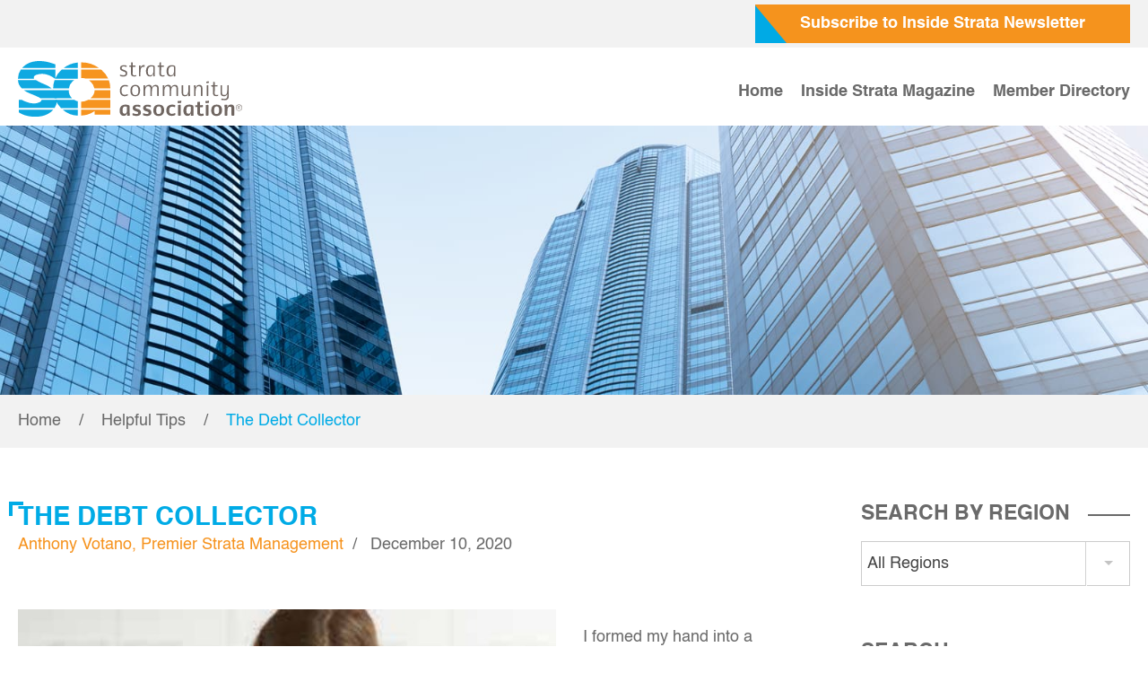

--- FILE ---
content_type: text/html; charset=UTF-8
request_url: https://inside.strata.community/the-debt-collector/
body_size: 43558
content:
<!DOCTYPE html>
<html lang="en-US">

<head>
  <meta charset="UTF-8">
  
  <!--[if IE]><meta http-equiv="X-UA-Compatible" content="IE = edge"><![endif]-->
  <meta name="viewport" content="width=device-width,initial-scale=1">
  <meta name="keywords" content="">
  <link rel="stylesheet" type="text/css" href="/wp-content/themes/strata-child/static/css/magnific-popup.css">
  <link rel="stylesheet" type="text/css" href="/wp-content/themes/strata-child/static/css/styles.css">
	 <script src="https://code.jquery.com/jquery-3.6.0.min.js" integrity="sha256-/xUj+3OJU5yExlq6GSYGSHk7tPXikynS7ogEvDej/m4=" crossorigin="anonymous"></script>
	<meta name='robots' content='index, follow, max-image-preview:large, max-snippet:-1, max-video-preview:-1' />

	<!-- This site is optimized with the Yoast SEO plugin v24.2 - https://yoast.com/wordpress/plugins/seo/ -->
	<title>The Debt Collector</title>
	<link rel="canonical" href="https://inside.strata.community/the-debt-collector/" />
	<meta property="og:locale" content="en_US" />
	<meta property="og:type" content="article" />
	<meta property="og:title" content="The Debt Collector" />
	<meta property="og:description" content="I formed my hand into a tightly clenched fist, the veins in my temple began to throb as a single bead of sweat trickled down my brow and dripped effortlessly [&hellip;]" />
	<meta property="og:url" content="https://inside.strata.community/the-debt-collector/" />
	<meta property="og:site_name" content="Strata Community" />
	<meta property="article:published_time" content="2020-12-10T18:07:00+00:00" />
	<meta property="article:modified_time" content="2021-09-29T06:11:17+00:00" />
	<meta property="og:image" content="https://inside.strata.community/wp-content/uploads/2021/09/27.94.600.jpg" />
	<meta property="og:image:width" content="600" />
	<meta property="og:image:height" content="430" />
	<meta property="og:image:type" content="image/jpeg" />
	<meta name="author" content="Strata" />
	<meta name="twitter:card" content="summary_large_image" />
	<meta name="twitter:label1" content="Written by" />
	<meta name="twitter:data1" content="Strata" />
	<meta name="twitter:label2" content="Est. reading time" />
	<meta name="twitter:data2" content="5 minutes" />
	<script type="application/ld+json" class="yoast-schema-graph">{"@context":"https://schema.org","@graph":[{"@type":"WebPage","@id":"https://inside.strata.community/the-debt-collector/","url":"https://inside.strata.community/the-debt-collector/","name":"The Debt Collector","isPartOf":{"@id":"https://inside.strata.community/#website"},"primaryImageOfPage":{"@id":"https://inside.strata.community/the-debt-collector/#primaryimage"},"image":{"@id":"https://inside.strata.community/the-debt-collector/#primaryimage"},"thumbnailUrl":"https://inside.strata.community/wp-content/uploads/2021/09/27.94.600.jpg","datePublished":"2020-12-10T18:07:00+00:00","dateModified":"2021-09-29T06:11:17+00:00","author":{"@id":"https://inside.strata.community/#/schema/person/7101a897b407b701ca30b3ca67272faa"},"breadcrumb":{"@id":"https://inside.strata.community/the-debt-collector/#breadcrumb"},"inLanguage":"en-US","potentialAction":[{"@type":"ReadAction","target":["https://inside.strata.community/the-debt-collector/"]}]},{"@type":"ImageObject","inLanguage":"en-US","@id":"https://inside.strata.community/the-debt-collector/#primaryimage","url":"https://inside.strata.community/wp-content/uploads/2021/09/27.94.600.jpg","contentUrl":"https://inside.strata.community/wp-content/uploads/2021/09/27.94.600.jpg","width":600,"height":430},{"@type":"BreadcrumbList","@id":"https://inside.strata.community/the-debt-collector/#breadcrumb","itemListElement":[{"@type":"ListItem","position":1,"name":"Home","item":"https://inside.strata.community/"},{"@type":"ListItem","position":2,"name":"The Debt Collector"}]},{"@type":"WebSite","@id":"https://inside.strata.community/#website","url":"https://inside.strata.community/","name":"Strata Community","description":"","potentialAction":[{"@type":"SearchAction","target":{"@type":"EntryPoint","urlTemplate":"https://inside.strata.community/?s={search_term_string}"},"query-input":{"@type":"PropertyValueSpecification","valueRequired":true,"valueName":"search_term_string"}}],"inLanguage":"en-US"},{"@type":"Person","@id":"https://inside.strata.community/#/schema/person/7101a897b407b701ca30b3ca67272faa","name":"Strata","image":{"@type":"ImageObject","inLanguage":"en-US","@id":"https://inside.strata.community/#/schema/person/image/","url":"https://secure.gravatar.com/avatar/76564fb114eb42f80ed69e4a8454317741f70c9ef4733005d89d592cd790b615?s=96&d=mm&r=g","contentUrl":"https://secure.gravatar.com/avatar/76564fb114eb42f80ed69e4a8454317741f70c9ef4733005d89d592cd790b615?s=96&d=mm&r=g","caption":"Strata"}}]}</script>
	<!-- / Yoast SEO plugin. -->


<link rel='dns-prefetch' href='//www.googletagmanager.com' />
<link rel="alternate" type="application/rss+xml" title="Strata Community &raquo; The Debt Collector Comments Feed" href="https://inside.strata.community/the-debt-collector/feed/" />
<link rel="alternate" title="oEmbed (JSON)" type="application/json+oembed" href="https://inside.strata.community/wp-json/oembed/1.0/embed?url=https%3A%2F%2Finside.strata.community%2Fthe-debt-collector%2F" />
<link rel="alternate" title="oEmbed (XML)" type="text/xml+oembed" href="https://inside.strata.community/wp-json/oembed/1.0/embed?url=https%3A%2F%2Finside.strata.community%2Fthe-debt-collector%2F&#038;format=xml" />
<style id='wp-img-auto-sizes-contain-inline-css' type='text/css'>
img:is([sizes=auto i],[sizes^="auto," i]){contain-intrinsic-size:3000px 1500px}
/*# sourceURL=wp-img-auto-sizes-contain-inline-css */
</style>
<style id='wp-emoji-styles-inline-css' type='text/css'>

	img.wp-smiley, img.emoji {
		display: inline !important;
		border: none !important;
		box-shadow: none !important;
		height: 1em !important;
		width: 1em !important;
		margin: 0 0.07em !important;
		vertical-align: -0.1em !important;
		background: none !important;
		padding: 0 !important;
	}
/*# sourceURL=wp-emoji-styles-inline-css */
</style>
<link rel='stylesheet' id='wp-block-library-css' href='https://inside.strata.community/wp-includes/css/dist/block-library/style.min.css?ver=6.9' type='text/css' media='all' />
<style id='wp-block-library-inline-css' type='text/css'>
/*wp_block_styles_on_demand_placeholder:69724e34dc920*/
/*# sourceURL=wp-block-library-inline-css */
</style>
<style id='classic-theme-styles-inline-css' type='text/css'>
/*! This file is auto-generated */
.wp-block-button__link{color:#fff;background-color:#32373c;border-radius:9999px;box-shadow:none;text-decoration:none;padding:calc(.667em + 2px) calc(1.333em + 2px);font-size:1.125em}.wp-block-file__button{background:#32373c;color:#fff;text-decoration:none}
/*# sourceURL=/wp-includes/css/classic-themes.min.css */
</style>
<link rel='stylesheet' id='searchandfilter-css' href='https://inside.strata.community/wp-content/plugins/search-filter/style.css?ver=1' type='text/css' media='all' />
<link rel='stylesheet' id='tag-groups-css-frontend-structure-css' href='https://inside.strata.community/wp-content/plugins/tag-groups/assets/css/jquery-ui.structure.min.css?ver=2.0.5' type='text/css' media='all' />
<link rel='stylesheet' id='tag-groups-css-frontend-theme-css' href='https://inside.strata.community/wp-content/plugins/tag-groups/assets/css/delta/jquery-ui.theme.min.css?ver=2.0.5' type='text/css' media='all' />
<link rel='stylesheet' id='tag-groups-css-frontend-css' href='https://inside.strata.community/wp-content/plugins/tag-groups/assets/css/frontend.min.css?ver=2.0.5' type='text/css' media='all' />
<link rel='stylesheet' id='wp-block-paragraph-css' href='https://inside.strata.community/wp-includes/blocks/paragraph/style.min.css?ver=6.9' type='text/css' media='all' />
<script type="text/javascript" src="https://inside.strata.community/wp-includes/js/jquery/jquery.min.js?ver=3.7.1" id="jquery-core-js"></script>
<script type="text/javascript" src="https://inside.strata.community/wp-includes/js/jquery/jquery-migrate.min.js?ver=3.4.1" id="jquery-migrate-js"></script>
<script type="text/javascript" src="https://inside.strata.community/wp-content/plugins/tag-groups/assets/js/frontend.min.js?ver=2.0.5" id="tag-groups-js-frontend-js"></script>

<!-- Google tag (gtag.js) snippet added by Site Kit -->

<!-- Google Analytics snippet added by Site Kit -->
<script type="text/javascript" src="https://www.googletagmanager.com/gtag/js?id=GT-5MG69QQJ" id="google_gtagjs-js" async></script>
<script type="text/javascript" id="google_gtagjs-js-after">
/* <![CDATA[ */
window.dataLayer = window.dataLayer || [];function gtag(){dataLayer.push(arguments);}
gtag("set","linker",{"domains":["inside.strata.community"]});
gtag("js", new Date());
gtag("set", "developer_id.dZTNiMT", true);
gtag("config", "GT-5MG69QQJ");
 window._googlesitekit = window._googlesitekit || {}; window._googlesitekit.throttledEvents = []; window._googlesitekit.gtagEvent = (name, data) => { var key = JSON.stringify( { name, data } ); if ( !! window._googlesitekit.throttledEvents[ key ] ) { return; } window._googlesitekit.throttledEvents[ key ] = true; setTimeout( () => { delete window._googlesitekit.throttledEvents[ key ]; }, 5 ); gtag( "event", name, { ...data, event_source: "site-kit" } ); } 
//# sourceURL=google_gtagjs-js-after
/* ]]> */
</script>

<!-- End Google tag (gtag.js) snippet added by Site Kit -->
<link rel="https://api.w.org/" href="https://inside.strata.community/wp-json/" /><link rel="alternate" title="JSON" type="application/json" href="https://inside.strata.community/wp-json/wp/v2/posts/1935" /><link rel="EditURI" type="application/rsd+xml" title="RSD" href="https://inside.strata.community/xmlrpc.php?rsd" />
<meta name="generator" content="WordPress 6.9" />
<link rel='shortlink' href='https://inside.strata.community/?p=1935' />
<meta name="generator" content="Site Kit by Google 1.144.0" /><meta name="tec-api-version" content="v1"><meta name="tec-api-origin" content="https://inside.strata.community"><link rel="alternate" href="https://inside.strata.community/wp-json/tribe/events/v1/" /><link rel="icon" href="https://inside.strata.community/wp-content/uploads/2021/09/cropped-Favicon-Inside-Strata-32x32.png" sizes="32x32" />
<link rel="icon" href="https://inside.strata.community/wp-content/uploads/2021/09/cropped-Favicon-Inside-Strata-192x192.png" sizes="192x192" />
<link rel="apple-touch-icon" href="https://inside.strata.community/wp-content/uploads/2021/09/cropped-Favicon-Inside-Strata-180x180.png" />
<meta name="msapplication-TileImage" content="https://inside.strata.community/wp-content/uploads/2021/09/cropped-Favicon-Inside-Strata-270x270.png" />

</head>

<body>
  <div class="menu-mobile">
    <svg class="svg-sprite-icon icon-close close-menu">
      <use xlink:href="/wp-content/themes/strata-child/static/images/sprite/symbol/sprite.svg#close"></use>
    </svg>
  </div>
  <header>
    <div class="header-top">
      <div class="container">
        <a href="https://community.us19.list-manage.com/subscribe?u=88e15256319b56fb6e805b5b5&id=1dfdc3005f" target="_blank">Subscribe to Inside Strata Newsletter</a>
      </div>
    </div>
    <div class="header-menu">
      <div class="container">
		  <a href="/"><img class="logo" src="/wp-content/themes/strata-child/static/images/sprite/symbol/logo.svg"></a>
        <svg class="svg-sprite-icon icon-menu menu-icon">
          <use xlink:href="/wp-content/themes/strata-child/static/images/sprite/symbol/sprite.svg#menu"></use>
        </svg>
         <ul id="menu-main-menu" class="menu"><li id="menu-item-114" class="menu-item menu-item-type-custom menu-item-object-custom menu-item-114"><a href="/">Home</a></li>
<li id="menu-item-38" class="menu-item menu-item-type-post_type menu-item-object-page menu-item-38"><a href="https://inside.strata.community/inside-strata-magazine/">Inside Strata Magazine</a></li>
<li id="menu-item-121" class="menu-item menu-item-type-custom menu-item-object-custom menu-item-121"><a target="_blank" href="https://directory.strata.community/">Member Directory</a></li>
</ul>      </div>
    </div>
  </header> 
 <section id="page-header">
    <div class="container">
      <div class="block-image owl-carousel" style="overflow:hidden;">
	
		
</div>    </div>
  </section>
  <main>
    <div class="breadcrumbs">
      <div class="container">
		  
      
         <ul><a href="https://inside.strata.community/">Home</a><span> / </span><a href="https://inside.strata.community/category/helpful-tips/">Helpful Tips</a><span> / </span><span>The Debt Collector</span></ul>       
      </div>
    </div>
    <div class="container">
      <div class="content-wrapper">
        <div class="main-content">
          <div class="article-title-wrap">
            <h1>The Debt Collector</h1>
            <ul class="info">
              <li>
                <a class="name" href="">Anthony Votano, Premier Strata Management</a>
              </li>
              <li>
                <a class="date" href="">December 10, 2020</a>
              </li>
            </ul>
          </div>
          <div class="article-wrap">
			  
<figure class="wp-block-image"><img decoding="async" src="https://viewer.cdn.partica.online/viewer/6828f7d0-0134-4597-8c40-ba93684f94dd/embedimage/27.94.600.jpg" alt=""/></figure>



<p>I formed my hand into a tightly clenched fist, the veins in my temple began to throb as a single bead of sweat trickled down my brow and dripped effortlessly onto the heavily soiled carpet below. “It’s now or never” I reassured myself, as my tremoring hand slowly reached up to the putrid door before me and forced a knock that I secretly hoped would not be heard.</p>



<p>A shadowy eyeball peered back at me through the peephole in the door, then as quickly as it arrived, disappeared. What followed next the sound of hushed but harried voices speaking in a foreign tongue, frantic activity, then the distinct sound of a toilet flushing.</p>



<p>I reached up, feeling as if I was signing my death warrant and again dared to knock, but this time stupidly with more force and then I decided to announce my arrival.</p>



<p>“Hello this is Anthony, your strata manager, can I have a word with you?”</p>



<p>My knee trembled uncontrollably as the door slowly opened but only as far as the safety chain allowed it. I puffed out my chest and stretched up onto my toes while coaxing a truly nervous smile from my blushing face.</p>



<p>Due to the majority of our interactions these days being online, I believe empathy should be exercised when collecting a debt.</p>



<p>Through the gap in the door, I could make out a tanned, unshaven man wearing a blue singlet more commonly referred to as a “wife beater” in colloquial terms. His expression showed nothing but disdain for the pathetic individual who dared to disturb him on this scorching Sydney summer afternoon.</p>



<p>“Hi Mr. Abdullah*, I’m your new strata manager, Anthony Votano and I’ve been asked by the committee to come and see you regarding your unpaid strata levies. When do you think you will be able to make payment?”</p>



<p>It was December 1995, my first month in my new job, Strata Manager. What had I gotten myself into? Leaving a successful job in Chartered Accounting, where among many prestigious clients on Sydney’s North Shore I even once gave advice to an Oscar Award-winning movie director, but yet here I was in downtown Auburn standing in this flea-ridden stairwell knocking on a suspected drug dealer’s door in my suit and tie looking for all intents and purpose like a Police Detective. How stupid was I?</p>



<p>The answer is, pretty stupid, I am now heading into my 25th year in strata and despite the changes, I will never forget my early days, where boutique strata meant the manager collecting unpaid levies on his own.</p>



<p>Fast forward to 2019 where the nervous trainee strata manager of 1995 is now General Manager of one of Sydney’s largest independent strata companies and is still involved in each and every levy recovery prior to it being placed in the hands of a debt collector.</p>



<figure class="wp-block-image is-resized"><img fetchpriority="high" decoding="async" src="https://viewer.cdn.partica.online/viewer/6828f7d0-0134-4597-8c40-ba93684f94dd/embedimage/27.93.600.jpg" alt="" width="249" height="558"/></figure>



<p>In 2019, we no longer have the time to personally visit each and every debtor as we may have done in the pre-internet days nor would it be wise under our OH&amp;S regulations, nevertheless, the importance of personal interaction with a debtor is equally important now as it was then, if not more so.</p>



<p>Due to the majority of our interactions these days being online, I believe empathy should be exercised when collecting a debt. By using the ability to imagine what it would be like to be in that person’s situation, you can honestly ensure that you treat someone the way that you would wish to be treated.</p>



<p>In the digital age, it is far too easy to simply press a button to commence legal action against someone. I thus encourage people before pressing that button, to stop, show some empathy and satisfy yourself that you have done all in your power to track down and then have a discussion with a debtor.</p>



<p>A familiar old Overseas telecommunications television commercial in Australia in the ‘80s had the catchphrase of ‘Why didn’t you call?” This is a mantra that I have utilized throughout my business life. By sometimes simply picking up a telephone and making the call, can you seek to satisfy yourself that you have done all in your power to find out the facts and interpret them prior to making an important decision which in many cases can be life changing to the defaulting owner.</p>



<p>When dealing with an owner who has unpaid strata levies, I find it helpful to explain in plain terms the possible consequences of the non-payment of levies, particularly the effect on their credit rating. In Australia, a default can be listed on your credit report simply for having an unpaid debt of $150.00 or more that has been outstanding for at least 60 days. This can then be listed on yourreport for up to five (5) years. During this time, whenever the lot owner wishes to takeout credit for any reason such as entering a mobile phone contract, leasing a car, borrowing for a house, etc, this black mark will come in to play making the exercise extremely difficult. Trying to fix your defective credit report can then be costly, timeconsuming and many times fruitless.</p>



<p>During my career, I have had many lot owners contact me in tears begging for their credit rating to be fixed because of levies that they did not pay years ago. As much as I feel for their situation, I at least remain assured in the fact that when I review my notes I find that in many cases they were the same owners that had hung up on me when I called them to inquire on their levies.</p>



<p>While email is an essential tool in strata, a manager cannot resolve all issues via email. In strata, relationships are fostered in 2 ways- in person (generally by attendance at a strata meeting) and over the phone. Short of actually talking to the debtor face-to-face as I did on that hot Summer afternoon in 1995, a telephone call is the next best thing.&nbsp;</p>



<p>*not his real name</p>

          </div>
			          
          <div class="comments">
            <div class="title-comments">
              <p>View Comments</p>
              
              <span>(0)</span>
              <svg class="svg-sprite-icon icon-arrow-down">
                <use xlink:href="/wp-content/themes/strata-child/static/images/sprite/symbol/sprite.svg#arrow-down"></use>
              </svg>
            </div>
			   
<!-- You can start editing here. -->
 <div class="comments-wrapper">
 
<!-- If comments are open, but there are no comments. -->
 
 
	<div id="respond" class="comment-respond">
		<h3 id="reply-title" class="comment-reply-title">Leave a Reply</h3><form action="https://inside.strata.community/wp-comments-post.php" method="post" id="commentform" class="comment-form"><p class="comment-notes"><span id="email-notes">Your email address will not be published.</span> <span class="required-field-message">Required fields are marked <span class="required">*</span></span></p><p class="comment-form-comment"><label for="comment">Comment*</label><br><textarea autocomplete="new-password"  id="b2d52d0dfe"  name="b2d52d0dfe"   class="comment-form" cols="45" rows="8" required="required" placeholder=""></textarea><textarea id="comment" aria-label="hp-comment" aria-hidden="true" name="comment" autocomplete="new-password" style="padding:0 !important;clip:rect(1px, 1px, 1px, 1px) !important;position:absolute !important;white-space:nowrap !important;height:1px !important;width:1px !important;overflow:hidden !important;" tabindex="-1"></textarea><script data-noptimize>document.getElementById("comment").setAttribute( "id", "a5b853b59d4a7c0abfe0056abb789be2" );document.getElementById("b2d52d0dfe").setAttribute( "id", "comment" );</script></p><p class="comment-form-author"><label for="author">Name<span class="required">*</span></label><br><input type="text" id="author" name="author" class="author" value="" placeholder="" pattern="[A-Za-zА-Яа-я]{3,}" maxlength="30" autocomplete="on" tabindex="1" required></p>
<p class="comment-form-email"><label for="email">Email<span class="required">*</span></label><br><input type="email" id="email" name="email" class="email" value="" placeholder="" maxlength="30" autocomplete="on" tabindex="2" required></p>
<p class="comment-form-url"><label for="url">Website</label><br><input type="url" id="url" name="url" class="site" value="" placeholder="" maxlength="30" tabindex="3" autocomplete="on"></p>
<p class="comment-form-cookies-consent"><input id="wp-comment-cookies-consent" name="wp-comment-cookies-consent" type="checkbox" value="yes" /> <label for="wp-comment-cookies-consent">Save my name, email, and website in this browser for the next time I comment.</label></p>
<p class="form-submit"><input name="submit" type="submit" id="submit" class="submit" value="Submit" /> <input type='hidden' name='comment_post_ID' value='1935' id='comment_post_ID' />
<input type='hidden' name='comment_parent' id='comment_parent' value='0' />
</p></form>	</div><!-- #respond -->
	</div>          </div>
          <div class="social-block">
            <div class="social">
              <a href="">
                <svg class="svg-sprite-icon icon-facebook">
                  <use xlink:href="/wp-content/themes/strata-child/static/images/sprite/symbol/sprite.svg#facebook"></use>
                </svg>
              </a>
              <a href="">
                <svg class="svg-sprite-icon icon-twitter">
                  <use xlink:href="/wp-content/themes/strata-child/static/images/sprite/symbol/sprite.svg#twitter"></use>
                </svg>
              </a>
              <a href="">
                <svg class="svg-sprite-icon icon-linkedin">
                  <use xlink:href="/wp-content/themes/strata-child/static/images/sprite/symbol/sprite.svg#linkedin"></use>
                </svg>
              </a>
              <a href="">
                <svg class="svg-sprite-icon icon-link">
                  <use xlink:href="/wp-content/themes/strata-child/static/images/sprite/symbol/sprite.svg#link"></use>
                </svg>
              </a>
            </div>
            <div class="views">
				              <span>1097</span>
              <span>Views</span>
            </div>
          </div>
          <div class="blog-arrow-nav">
            <div class="arrow-left">
              <div class="item">
                <svg class="svg-sprite-icon icon-left">
                  <use xlink:href="/wp-content/themes/strata-child/static/images/sprite/symbol/sprite.svg#left"></use>
                </svg>
                <span>Previous</span>
              </div>
              <div class="item">
                <a href="https://inside.strata.community/window-safety-two-years-on/" rel="prev">Window Safety Two Years On</a>              </div>
            </div>
            <div class="arrow-right">
              <div class="item">
                <span>Newer</span>
                <svg class="svg-sprite-icon icon-right">
                  <use xlink:href="/wp-content/themes/strata-child/static/images/sprite/symbol/sprite.svg#right"></use>
                </svg>
              </div>
              <div class="item">
                <a href="https://inside.strata.community/concierge-services/" rel="next">Concierge Services</a>              </div>
            </div>
          </div>
        </div>
         <div class="sidebar">
	<!-- 	 <div id="tag-groups-tag-list-69724e34e94b0" class="tag-groups-tag-list" style="column-count:2; column-gap:10px"><div class="tag-groups-keep-together"><h3 class=" tag-groups-first-group">Regions</h3><div class="tag-groups-tag-list-tags"><span class="tag-groups-tag" style="font-size:12px"><a href="https://inside.strata.community/tag/act/"   class="act"><span class="tag-groups-label" style="font-size:12px">ACT</span></a></span> <span class="tag-groups-tag" style="font-size:10px"><a href="https://inside.strata.community/tag/nsw/"   class="nsw"><span class="tag-groups-label" style="font-size:10px">NSW</span></a></span> <span class="tag-groups-tag" style="font-size:11px"><a href="https://inside.strata.community/tag/nt/"   class="nt"><span class="tag-groups-label" style="font-size:11px">NT</span></a></span> <span class="tag-groups-tag" style="font-size:12px"><a href="https://inside.strata.community/tag/nz/"   class="nz"><span class="tag-groups-label" style="font-size:12px">NZ</span></a></span> <span class="tag-groups-tag" style="font-size:16px"><a href="https://inside.strata.community/tag/qld/"   class="qld"><span class="tag-groups-label" style="font-size:16px">QLD</span></a></span> <span class="tag-groups-tag" style="font-size:12px"><a href="https://inside.strata.community/tag/sa/"   class="sa"><span class="tag-groups-label" style="font-size:12px">SA</span></a></span> <span class="tag-groups-tag" style="font-size:10px"><a href="https://inside.strata.community/tag/tas/"   class="tas"><span class="tag-groups-label" style="font-size:10px">TAS</span></a></span> <span class="tag-groups-tag" style="font-size:20px"><a href="https://inside.strata.community/tag/vic/"   class="vic"><span class="tag-groups-label" style="font-size:20px">VIC</span></a></span> <span class="tag-groups-tag" style="font-size:16px"><a href="https://inside.strata.community/tag/wa/"   class="wa"><span class="tag-groups-label" style="font-size:16px">WA</span></a></span> </div></div>
</div>  -->
    <h4><span>Search by Region</span></h4>
    <div class="sidebar-search region-search">
                <select class="tag-select" name="select-regions" onchange="location = this.value;">
            <option value="https://inside.strata.community">All Regions</option>
            <option value="https://inside.strata.community/tag/act/">ACT</option><option value="https://inside.strata.community/tag/nsw/">NSW</option><option value="https://inside.strata.community/tag/nt/">NT</option><option value="https://inside.strata.community/tag/nz/">NZ</option><option value="https://inside.strata.community/tag/qld/">QLD</option><option value="https://inside.strata.community/tag/sa/">SA</option><option value="https://inside.strata.community/tag/tas/">TAS</option><option value="https://inside.strata.community/tag/vic/">VIC</option><option value="https://inside.strata.community/tag/wa/">WA</option>        </select>
    </div>
    <h4><span>Search</span></h4>
	<div class="sidebar-search search-wrapper"><form role="search" method="get" class="search-form" action="https://inside.strata.community/">
				<label>
					<span class="screen-reader-text">Search for:</span>
					<input type="search" class="search-field" placeholder="Search &hellip;" value="" name="s" />
				</label>
				<input type="submit" class="search-submit" value="Search" />
			</form></div>
    <div style="display:none" class="sidebar-search keyword-search">
                <select class="tag-select" name="select-keywords" onchange="location = this.value;">
            <option value="https://inside.strata.community">All Keywords</option>
            <option value="https://inside.strata.community/tag/apartments/">apartments</option><option value="https://inside.strata.community/tag/bathroom/">bathroom</option><option value="https://inside.strata.community/tag/bullying/">bullying</option><option value="https://inside.strata.community/tag/ceo/">ceo</option><option value="https://inside.strata.community/tag/community/">community</option><option value="https://inside.strata.community/tag/conflict/">conflict</option><option value="https://inside.strata.community/tag/covid-19/">COVID-19</option><option value="https://inside.strata.community/tag/cyber-crime/">cyber crime</option><option value="https://inside.strata.community/tag/elevators/">Elevators</option><option value="https://inside.strata.community/tag/insurance-brokers/">Insurance Brokers</option><option value="https://inside.strata.community/tag/leaks/">leaks</option><option value="https://inside.strata.community/tag/national/">National</option><option value="https://inside.strata.community/tag/online/">online</option><option value="https://inside.strata.community/tag/president/">president</option><option value="https://inside.strata.community/tag/property/">property</option><option value="https://inside.strata.community/tag/repairs/">repairs</option><option value="https://inside.strata.community/tag/risk/">risk</option><option value="https://inside.strata.community/tag/safety/">safety</option><option value="https://inside.strata.community/tag/safety-plans/">safety plans</option><option value="https://inside.strata.community/tag/shower/">shower</option><option value="https://inside.strata.community/tag/social-media/">social media</option><option value="https://inside.strata.community/tag/strata/">strata</option><option value="https://inside.strata.community/tag/sustainability/">sustainability</option>        </select>
    </div>
    <h4>
        <span> Categories</span>
    </h4>
    <div class="sidebar-categories">
        <ul>
            <div class="menu-header"><ul id="menu-categories-menu" class="menu"><li id="menu-item-126" class="menu-item menu-item-type-taxonomy menu-item-object-category menu-item-126"><a href="https://inside.strata.community/category/advocacy/">Advocacy<span class='menu-item-count'>78</span></a></li>
<li id="menu-item-127" class="menu-item menu-item-type-taxonomy menu-item-object-category menu-item-127"><a href="https://inside.strata.community/category/building-defects/">Building Defects<span class='menu-item-count'>23</span></a></li>
<li id="menu-item-130" class="menu-item menu-item-type-taxonomy menu-item-object-category current-post-ancestor current-menu-parent current-post-parent menu-item-130"><a href="https://inside.strata.community/category/helpful-tips/">Helpful Tips<span class='menu-item-count'>117</span></a></li>
<li id="menu-item-131" class="menu-item menu-item-type-taxonomy menu-item-object-category current-post-ancestor current-menu-parent current-post-parent menu-item-131"><a href="https://inside.strata.community/category/insurance/">Insurance<span class='menu-item-count'>59</span></a></li>
<li id="menu-item-132" class="menu-item menu-item-type-taxonomy menu-item-object-category menu-item-132"><a href="https://inside.strata.community/category/sca-news/">SCA News<span class='menu-item-count'>194</span></a></li>
<li id="menu-item-133" class="menu-item menu-item-type-taxonomy menu-item-object-category current-post-ancestor menu-item-133"><a href="https://inside.strata.community/category/strata-professional/">Strata Professional<span class='menu-item-count'>87</span></a></li>
<li id="menu-item-134" class="menu-item menu-item-type-taxonomy menu-item-object-category menu-item-134"><a href="https://inside.strata.community/category/strata-resident/">Strata Resident<span class='menu-item-count'>39</span></a></li>
<li id="menu-item-135" class="menu-item menu-item-type-taxonomy menu-item-object-category menu-item-135"><a href="https://inside.strata.community/category/strata-stories/">Strata Stories<span class='menu-item-count'>82</span></a></li>
<li id="menu-item-1209" class="menu-item menu-item-type-taxonomy menu-item-object-category current-post-ancestor current-menu-parent current-post-parent menu-item-1209"><a href="https://inside.strata.community/category/strata-professional/national-partner/">National Partner<span class='menu-item-count'>169</span></a></li>
</ul></div>        </ul>
    </div>
    <h4><span> Stay connected</span></h4>
    <div class="sidebar-connected">
        <a href="https://www.facebook.com/stratacommunity/" target="_blank">
            <div class="item">
                <h5>Facebook</h5>
            </div>
            <div class="item">
                <svg class="svg-sprite-icon icon-right-solid">
                    <use xlink:href="/wp-content/themes/strata-child/static/images/sprite/symbol/sprite.svg#right-solid"></use>
                </svg>
            </div>
        </a>
        <a href="https://twitter.com/StrataCommunity" target="_blank">
            <div class="item">
                <h5>Twitter</h5>
            </div>
            <div class="item">
                <svg class="svg-sprite-icon icon-right-solid">
                    <use xlink:href="/wp-content/themes/strata-child/static/images/sprite/symbol/sprite.svg#right-solid"></use>
                </svg>
            </div>
        </a>
        <a href="https://www.instagram.com/stratacommunityaustralasia/" target="_blank">
            <div class="item">
                <h5>Instagram</h5>
            </div>
            <div class="item">
                <svg class="svg-sprite-icon icon-right-solid">
                    <use xlink:href="/wp-content/themes/strata-child/static/images/sprite/symbol/sprite.svg#right-solid"></use>
                </svg>
            </div>
        </a>
        <a href="https://www.linkedin.com/company/strata-community-association-australasia/?viewAsMember=true"
           target="_blank">
            <div class="item">
                <h5>Linked In</h5>
            </div>
            <div class="item">
                <svg class="svg-sprite-icon icon-right-solid">
                    <use xlink:href="/wp-content/themes/strata-child/static/images/sprite/symbol/sprite.svg#right-solid"></use>
                </svg>
            </div>
        </a>
    </div>
</div>      </div>
    </div>
  </main>


    <footer>
    <div class="container">
      <div class="item">
        <h5>Site Content</h5>
		  
        <ul>
			<div class="menu-menu-1-container"><ul id="site-content" class="dropdown"><li class="menu-item menu-item-type-custom menu-item-object-custom menu-item-114"><a href="/">Home</a></li>
<li class="menu-item menu-item-type-post_type menu-item-object-page menu-item-38"><a href="https://inside.strata.community/inside-strata-magazine/">Inside Strata Magazine</a></li>
<li class="menu-item menu-item-type-custom menu-item-object-custom menu-item-121"><a target="_blank" href="https://directory.strata.community/">Member Directory</a></li>
</ul></div>         
        </ul>
      </div>
		<div class="item connect">
			<h5>Connect with us</h5>
			<p>For all the latest updates and activity, check us out and follow us on social media</p>
			<div class="social-links">
				<a href="https://www.instagram.com/stratacommunityaustralasia/" target="_blank">
					<img src="/wp-content/themes/strata-child/static/images/instagram.svg">
				</a>
				<a href="https://www.facebook.com/stratacommunity/" target="_blank">
					<img src="/wp-content/themes/strata-child/static/images/facebook.svg">
				</a>
				<a href="https://twitter.com/StrataCommunity" target="_blank">
					<img src="/wp-content/themes/strata-child/static/images/twitter.svg">
				</a>
				<a href="https://www.linkedin.com/company/strata-community-association-australasia/?viewAsMember=true" target="_blank">
					<img src="/wp-content/themes/strata-child/static/images/linkedin.svg">
				</a>
			
			</div>
		</div>
      <div class="item">
        <h5>Contact Us</h5>
        <div class="block">
          <svg class="svg-sprite-icon icon-pin">
            <use xlink:href="/wp-content/themes/strata-child/static/images/sprite/symbol/sprite.svg#pin"></use>
          </svg>
          <p>Strata Community Association 845 Pacific Highway Chatswood, New South Wales 2067 Australia</p>
        </div>
        <div class="block">
          <svg class="svg-sprite-icon icon-phone-call">
            <use xlink:href="/wp-content/themes/strata-child/static/images/sprite/symbol/sprite.svg#phone-call"></use>
          </svg>
          <p>02 9492 8250</p>
        </div>
      </div>
    </div>
  </footer>
  <script type="speculationrules">
{"prefetch":[{"source":"document","where":{"and":[{"href_matches":"/*"},{"not":{"href_matches":["/wp-*.php","/wp-admin/*","/wp-content/uploads/*","/wp-content/*","/wp-content/plugins/*","/wp-content/themes/strata-child/*","/*\\?(.+)"]}},{"not":{"selector_matches":"a[rel~=\"nofollow\"]"}},{"not":{"selector_matches":".no-prefetch, .no-prefetch a"}}]},"eagerness":"conservative"}]}
</script>
		<script>
		( function ( body ) {
			'use strict';
			body.className = body.className.replace( /\btribe-no-js\b/, 'tribe-js' );
		} )( document.body );
		</script>
		<script> /* <![CDATA[ */var tribe_l10n_datatables = {"aria":{"sort_ascending":": activate to sort column ascending","sort_descending":": activate to sort column descending"},"length_menu":"Show _MENU_ entries","empty_table":"No data available in table","info":"Showing _START_ to _END_ of _TOTAL_ entries","info_empty":"Showing 0 to 0 of 0 entries","info_filtered":"(filtered from _MAX_ total entries)","zero_records":"No matching records found","search":"Search:","all_selected_text":"All items on this page were selected. ","select_all_link":"Select all pages","clear_selection":"Clear Selection.","pagination":{"all":"All","next":"Next","previous":"Previous"},"select":{"rows":{"0":"","_":": Selected %d rows","1":": Selected 1 row"}},"datepicker":{"dayNames":["Sunday","Monday","Tuesday","Wednesday","Thursday","Friday","Saturday"],"dayNamesShort":["Sun","Mon","Tue","Wed","Thu","Fri","Sat"],"dayNamesMin":["S","M","T","W","T","F","S"],"monthNames":["January","February","March","April","May","June","July","August","September","October","November","December"],"monthNamesShort":["January","February","March","April","May","June","July","August","September","October","November","December"],"monthNamesMin":["Jan","Feb","Mar","Apr","May","Jun","Jul","Aug","Sep","Oct","Nov","Dec"],"nextText":"Next","prevText":"Prev","currentText":"Today","closeText":"Done","today":"Today","clear":"Clear"}};/* ]]> */ </script><script type="text/javascript" src="https://inside.strata.community/wp-includes/js/jquery/ui/core.min.js?ver=1.13.3" id="jquery-ui-core-js"></script>
<script type="text/javascript" src="https://inside.strata.community/wp-includes/js/jquery/ui/tabs.min.js?ver=1.13.3" id="jquery-ui-tabs-js"></script>
<script type="text/javascript" src="https://inside.strata.community/wp-includes/js/jquery/ui/accordion.min.js?ver=1.13.3" id="jquery-ui-accordion-js"></script>
<script id="wp-emoji-settings" type="application/json">
{"baseUrl":"https://s.w.org/images/core/emoji/17.0.2/72x72/","ext":".png","svgUrl":"https://s.w.org/images/core/emoji/17.0.2/svg/","svgExt":".svg","source":{"concatemoji":"https://inside.strata.community/wp-includes/js/wp-emoji-release.min.js?ver=6.9"}}
</script>
<script type="module">
/* <![CDATA[ */
/*! This file is auto-generated */
const a=JSON.parse(document.getElementById("wp-emoji-settings").textContent),o=(window._wpemojiSettings=a,"wpEmojiSettingsSupports"),s=["flag","emoji"];function i(e){try{var t={supportTests:e,timestamp:(new Date).valueOf()};sessionStorage.setItem(o,JSON.stringify(t))}catch(e){}}function c(e,t,n){e.clearRect(0,0,e.canvas.width,e.canvas.height),e.fillText(t,0,0);t=new Uint32Array(e.getImageData(0,0,e.canvas.width,e.canvas.height).data);e.clearRect(0,0,e.canvas.width,e.canvas.height),e.fillText(n,0,0);const a=new Uint32Array(e.getImageData(0,0,e.canvas.width,e.canvas.height).data);return t.every((e,t)=>e===a[t])}function p(e,t){e.clearRect(0,0,e.canvas.width,e.canvas.height),e.fillText(t,0,0);var n=e.getImageData(16,16,1,1);for(let e=0;e<n.data.length;e++)if(0!==n.data[e])return!1;return!0}function u(e,t,n,a){switch(t){case"flag":return n(e,"\ud83c\udff3\ufe0f\u200d\u26a7\ufe0f","\ud83c\udff3\ufe0f\u200b\u26a7\ufe0f")?!1:!n(e,"\ud83c\udde8\ud83c\uddf6","\ud83c\udde8\u200b\ud83c\uddf6")&&!n(e,"\ud83c\udff4\udb40\udc67\udb40\udc62\udb40\udc65\udb40\udc6e\udb40\udc67\udb40\udc7f","\ud83c\udff4\u200b\udb40\udc67\u200b\udb40\udc62\u200b\udb40\udc65\u200b\udb40\udc6e\u200b\udb40\udc67\u200b\udb40\udc7f");case"emoji":return!a(e,"\ud83e\u1fac8")}return!1}function f(e,t,n,a){let r;const o=(r="undefined"!=typeof WorkerGlobalScope&&self instanceof WorkerGlobalScope?new OffscreenCanvas(300,150):document.createElement("canvas")).getContext("2d",{willReadFrequently:!0}),s=(o.textBaseline="top",o.font="600 32px Arial",{});return e.forEach(e=>{s[e]=t(o,e,n,a)}),s}function r(e){var t=document.createElement("script");t.src=e,t.defer=!0,document.head.appendChild(t)}a.supports={everything:!0,everythingExceptFlag:!0},new Promise(t=>{let n=function(){try{var e=JSON.parse(sessionStorage.getItem(o));if("object"==typeof e&&"number"==typeof e.timestamp&&(new Date).valueOf()<e.timestamp+604800&&"object"==typeof e.supportTests)return e.supportTests}catch(e){}return null}();if(!n){if("undefined"!=typeof Worker&&"undefined"!=typeof OffscreenCanvas&&"undefined"!=typeof URL&&URL.createObjectURL&&"undefined"!=typeof Blob)try{var e="postMessage("+f.toString()+"("+[JSON.stringify(s),u.toString(),c.toString(),p.toString()].join(",")+"));",a=new Blob([e],{type:"text/javascript"});const r=new Worker(URL.createObjectURL(a),{name:"wpTestEmojiSupports"});return void(r.onmessage=e=>{i(n=e.data),r.terminate(),t(n)})}catch(e){}i(n=f(s,u,c,p))}t(n)}).then(e=>{for(const n in e)a.supports[n]=e[n],a.supports.everything=a.supports.everything&&a.supports[n],"flag"!==n&&(a.supports.everythingExceptFlag=a.supports.everythingExceptFlag&&a.supports[n]);var t;a.supports.everythingExceptFlag=a.supports.everythingExceptFlag&&!a.supports.flag,a.supports.everything||((t=a.source||{}).concatemoji?r(t.concatemoji):t.wpemoji&&t.twemoji&&(r(t.twemoji),r(t.wpemoji)))});
//# sourceURL=https://inside.strata.community/wp-includes/js/wp-emoji-loader.min.js
/* ]]> */
</script>
 
  <script src="https://cdnjs.cloudflare.com/ajax/libs/OwlCarousel2/2.3.4/owl.carousel.min.js" integrity="sha512-bPs7Ae6pVvhOSiIcyUClR7/q2OAsRiovw4vAkX+zJbw3ShAeeqezq50RIIcIURq7Oa20rW2n2q+fyXBNcU9lrw==" crossorigin="anonymous"></script>
  

<script src="/wp-content/themes/strata-child/static/js/jquery.selectric.js"></script>
<script src="/wp-content/themes/strata-child/static/js/libs.js"></script>

  <script src="/wp-content/themes/strata-child/static/js/magnific-popup.js"></script>
  <script src="/wp-content/themes/strata-child/static/js/main.js"></script>
</body>

</html>

--- FILE ---
content_type: text/css
request_url: https://inside.strata.community/wp-content/themes/strata-child/static/css/styles.css
body_size: 50022
content:
/*
* Prefixed by https://autoprefixer.github.io
* PostCSS: v8.3.6,
* Autoprefixer: v10.3.1
* Browsers: last 4 version
*/

/**
 * Owl Carousel v2.3.4
 * Copyright 2013-2018 David Deutsch
 * Licensed under: SEE LICENSE IN https://github.com/OwlCarousel2/OwlCarousel2/blob/master/LICENSE
 */

.owl-carousel, .owl-carousel .owl-item {
  -webkit-tap-highlight-color: transparent;
  position: relative; }

.owl-carousel {
  display: block;
  width: 100%;
  z-index: 1; }

.feedzy-rss .rss_item .title{
	
	display:block;
}

.owl-carousel .owl-stage {
  position: relative;
  -ms-touch-action: pan-Y;
  touch-action: manipulation;
  -moz-backface-visibility: hidden; }

.owl-carousel .owl-stage:after {
  content: ".";
  display: block;
  clear: both;
  visibility: hidden;
  line-height: 0;
  height: 0; }

.owl-carousel .owl-stage-outer {
  position: relative;
  overflow: hidden;
  -webkit-transform: translate3d(0, 0, 0); }

.owl-carousel .owl-item, .owl-carousel .owl-wrapper {
  -webkit-backface-visibility: hidden;
  -moz-backface-visibility: hidden;
  -ms-backface-visibility: hidden;
  -webkit-transform: translate3d(0, 0, 0);
  -moz-transform: translate3d(0, 0, 0);
  -ms-transform: translate3d(0, 0, 0); }



.owl-carousel .owl-item {
  min-height: 1px;
  float: left;
  -webkit-backface-visibility: hidden;
  -webkit-touch-callout: none; }

.owl-carousel .owl-dots.disabled, .owl-carousel .owl-nav.disabled {
  display: none; }

.no-js .owl-carousel, .owl-carousel.owl-loaded {
  display: block; }

.owl-carousel .owl-dot, .owl-carousel .owl-nav .owl-next, .owl-carousel .owl-nav .owl-prev {
  cursor: pointer;
  -webkit-user-select: none;
  -moz-user-select: none;
  -ms-user-select: none;
  user-select: none; }

.owl-carousel .owl-nav button.owl-next, .owl-carousel .owl-nav button.owl-prev, .owl-carousel button.owl-dot {
  background: 0 0;
  color: inherit;
  border: none;
  padding: 0 !important;
  font: inherit; }

.owl-carousel.owl-loading {
  opacity: 0;
  display: block; }

.owl-carousel.owl-hidden {
  opacity: 0; }

.owl-carousel.owl-refresh .owl-item {
  visibility: hidden; }

.owl-carousel.owl-drag .owl-item {
  -ms-touch-action: pan-y;
  touch-action: pan-y;
  -webkit-user-select: none;
  -moz-user-select: none;
  -ms-user-select: none;
  user-select: none; }

.owl-carousel.owl-grab {
  cursor: move;
  cursor: -webkit-grab;
  cursor: grab; }

.owl-carousel.owl-rtl {
  direction: rtl; }

.owl-carousel.owl-rtl .owl-item {
  float: right; }

.owl-carousel .animated {
  -webkit-animation-duration: 1s;
  animation-duration: 1s;
  -webkit-animation-fill-mode: both;
  animation-fill-mode: both; }

.owl-carousel .owl-animated-in {
  z-index: 0; }

.owl-carousel .owl-animated-out {
  z-index: 1; }

.owl-carousel .fadeOut {
  -webkit-animation-name: fadeOut;
  animation-name: fadeOut; }

@-webkit-keyframes fadeOut {
  0% {
    opacity: 1; }
  100% {
    opacity: 0; } }

@keyframes fadeOut {
  0% {
    opacity: 1; }
  100% {
    opacity: 0; } }

.owl-height {
  -webkit-transition: height .5s ease-in-out;
  -o-transition: height .5s ease-in-out;
  transition: height .5s ease-in-out; }

.owl-carousel .owl-item .owl-lazy {
  opacity: 0;
  -webkit-transition: opacity .4s ease;
  -o-transition: opacity .4s ease;
  transition: opacity .4s ease; }

.owl-carousel .owl-item .owl-lazy:not([src]), .owl-carousel .owl-item .owl-lazy[src^=""] {
  max-height: 0; }

.owl-carousel .owl-item img.owl-lazy {
  -webkit-transform-style: preserve-3d;
  transform-style: preserve-3d; }

.owl-carousel .owl-video-wrapper {
  position: relative;
  height: 100%;
  background: #000; }

.owl-carousel .owl-video-play-icon {
  position: absolute;
  height: 80px;
  width: 80px;
  left: 50%;
  top: 50%;
  margin-left: -40px;
  margin-top: -40px;
  background: url(owl.video.play.png) no-repeat;
  cursor: pointer;
  z-index: 1;
  -webkit-backface-visibility: hidden;
  -webkit-transition: -webkit-transform .1s ease;
  transition: -webkit-transform .1s ease;
  -o-transition: transform .1s ease;
  transition: transform .1s ease;
  transition: transform .1s ease, -webkit-transform .1s ease; }

.owl-carousel .owl-video-play-icon:hover {
  -ms-transform: scale(1.3, 1.3);
  -webkit-transform: scale(1.3, 1.3);
  transform: scale(1.3, 1.3); }

.owl-carousel .owl-video-playing .owl-video-play-icon, .owl-carousel .owl-video-playing .owl-video-tn {
  display: none; }

.owl-carousel .owl-video-tn {
  opacity: 0;
  height: 100%;
  background-position: center center;
  background-repeat: no-repeat;
  background-size: contain;
  -webkit-transition: opacity .4s ease;
  -o-transition: opacity .4s ease;
  transition: opacity .4s ease; }

.owl-carousel .owl-video-frame {
  position: relative;
  z-index: 1;
  height: 100%;
  width: 100%; }

.tribe-block__event-website{
	margin-top:20px;
}
.blocks-gallery-grid .blocks-gallery-item{
	display:none;
}
.blocks-gallery-grid.active .blocks-gallery-item{
	display:block;
}
.blocks-gallery-grid > *:first-child, .blocks-gallery-grid > *:nth-child(2), .blocks-gallery-grid > *:nth-child(3), .blocks-gallery-grid > *:nth-child(4){
	display:block;
}

.page-calendar .container{
	max-width:1600px;
}

.tribe-events--filter-bar-vertical.tribe-common--breakpoint-medium .tribe-events-l-container {
  
    width: 100%;
    padding: 0!important;
    max-width: 100%;
}

/*! normalize.css v8.0.1 | MIT License | github.com/necolas/normalize.css */
/* Document
   ========================================================================== */
/**
 * 1. Correct the line height in all browsers.
 * 2. Prevent adjustments of font size after orientation changes in iOS.
 */
html {
  line-height: 1.15;
  /* 1 */
  -webkit-text-size-adjust: 100%;
  /* 2 */ }

/* Sections
   ========================================================================== */
/**
 * Remove the margin in all browsers.
 */
body {
  margin: 0; }

/**
 * Render the `main` element consistently in IE.
 */
main {
  display: block; }

/**
 * Correct the font size and margin on `h1` elements within `section` and
 * `article` contexts in Chrome, Firefox, and Safari.
 */
/* Grouping content
   ========================================================================== */
/**
 * 1. Add the correct box sizing in Firefox.
 * 2. Show the overflow in Edge and IE.
 */
hr {
  -webkit-box-sizing: content-box;
  box-sizing: content-box;
  /* 1 */
  height: 0;
  /* 1 */
  overflow: visible;
  /* 2 */ }

/**
 * 1. Correct the inheritance and scaling of font size in all browsers.
 * 2. Correct the odd `em` font sizing in all browsers.
 */
pre {
  font-family: monospace, monospace;
  /* 1 */
  font-size: 1em;
  /* 2 */ }

/* Text-level semantics
   ========================================================================== */
/**
 * Remove the gray background on active links in IE 10.
 */
a {
  background-color: transparent; }

/**
 * 1. Remove the bottom border in Chrome 57-
 * 2. Add the correct text decoration in Chrome, Edge, IE, Opera, and Safari.
 */
abbr[title] {
  border-bottom: none;
  /* 1 */
  text-decoration: underline;
  /* 2 */
  -webkit-text-decoration: underline dotted;
  text-decoration: underline dotted;
  /* 2 */ }

/**
 * Add the correct font weight in Chrome, Edge, and Safari.
 */
b,
strong {
  font-weight: bolder; }

/**
 * 1. Correct the inheritance and scaling of font size in all browsers.
 * 2. Correct the odd `em` font sizing in all browsers.
 */
code,
kbd,
samp {
  font-family: monospace, monospace;
  /* 1 */
  font-size: 1em;
  /* 2 */ }

/**
 * Add the correct font size in all browsers.
 */
small {
  font-size: 80%; }

/**
 * Prevent `sub` and `sup` elements from affecting the line height in
 * all browsers.
 */
sub,
sup {
  font-size: 75%;
  line-height: 0;
  position: relative;
  vertical-align: baseline; }

sub {
  bottom: -0.25em; }

sup {
  top: -0.5em; }

/* Embedded content
   ========================================================================== */
/**
 * Remove the border on images inside links in IE 10.
 */
img {
  border-style: none; }

/* Forms
   ========================================================================== */
/**
 * 1. Change the font styles in all browsers.
 * 2. Remove the margin in Firefox and Safari.
 */
button,
input,
optgroup,
select,
textarea {
  font-family: inherit;
  /* 1 */
  font-size: 100%;
  /* 1 */
  line-height: 1.15;
  border: none;
  outline: none;
  /* 1 */
  margin: 0;
  /* 2 */ }

/**
 * Show the overflow in IE.
 * 1. Show the overflow in Edge.
 */
button,
input {
  /* 1 */
  overflow: visible; }

/**
 * Remove the inheritance of text transform in Edge, Firefox, and IE.
 * 1. Remove the inheritance of text transform in Firefox.
 */
button,
select {
  /* 1 */
  text-transform: none; }

/**
 * Correct the inability to style clickable types in iOS and Safari.
 */
button,
[type="button"],
[type="reset"],
[type="submit"] {
  -webkit-appearance: button; }

/**
 * Remove the inner border and padding in Firefox.
 */
button::-moz-focus-inner,
[type="button"]::-moz-focus-inner,
[type="reset"]::-moz-focus-inner,
[type="submit"]::-moz-focus-inner {
  border-style: none;
  padding: 0; }

/**
 * Restore the focus styles unset by the previous rule.
 */
button:-moz-focusring,
[type="button"]:-moz-focusring,
[type="reset"]:-moz-focusring,
[type="submit"]:-moz-focusring {
  outline: 1px dotted ButtonText; }

/**
 * Correct the padding in Firefox.
 */
fieldset {
  padding: 0.35em 0.75em 0.625em; }

/**
 * 1. Correct the text wrapping in Edge and IE.
 * 2. Correct the color inheritance from `fieldset` elements in IE.
 * 3. Remove the padding so developers are not caught out when they zero out
 *    `fieldset` elements in all browsers.
 */
legend {
  -webkit-box-sizing: border-box;
  box-sizing: border-box;
  /* 1 */
  color: inherit;
  /* 2 */
  display: table;
  /* 1 */
  max-width: 100%;
  /* 1 */
  padding: 0;
  /* 3 */
  white-space: normal;
  /* 1 */ }

/**
 * Add the correct vertical alignment in Chrome, Firefox, and Opera.
 */
progress {
  vertical-align: baseline; }

/**
 * Remove the default vertical scrollbar in IE 10+.
 */
textarea {
  overflow: auto; }

/**
 * 1. Add the correct box sizing in IE 10.
 * 2. Remove the padding in IE 10.
 */
[type="checkbox"],
[type="radio"] {
  -webkit-box-sizing: border-box;
  box-sizing: border-box;
  /* 1 */
  padding: 0;
  /* 2 */ }

/**
 * Correct the cursor style of increment and decrement buttons in Chrome.
 */
[type="number"]::-webkit-inner-spin-button,
[type="number"]::-webkit-outer-spin-button {
  height: auto; }

/**
 * 1. Correct the odd appearance in Chrome and Safari.
 * 2. Correct the outline style in Safari.
 */
[type="search"] {
  -webkit-appearance: textfield;
  /* 1 */
  outline-offset: -2px;
  /* 2 */ }

/**
 * Remove the inner padding in Chrome and Safari on macOS.
 */
[type="search"]::-webkit-search-decoration {
  -webkit-appearance: none; }

/**
 * 1. Correct the inability to style clickable types in iOS and Safari.
 * 2. Change font properties to `inherit` in Safari.
 */
::-webkit-file-upload-button {
  -webkit-appearance: button;
  /* 1 */
  font: inherit;
  /* 2 */ }

/* Interactive
   ========================================================================== */
/*
 * Add the correct display in Edge, IE 10+, and Firefox.
 */
details {
  display: block; }

/*
 * Add the correct display in all browsers.
 */
summary {
  display: list-item; }

/* Misc
   ========================================================================== */
/**
 * Add the correct display in IE 10+.
 */
template {
  display: none; }

/**
 * Add the correct display in IE 10.
 */
[hidden] {
  display: none; }

a {
  text-decoration: none; }

.container {
  max-width: 1300px;
  padding: 0 20px;
	width:100%;
  margin: 0 auto; }

main {
  overflow: hidden; }

html {
  font-size: 20px; }

@font-face {
  font-family: 'Helvetica';
  src: url("../../static/fonts/Helvetica-Bold.woff2") format("woff2"), url("../../static/fonts/Helvetica-Bold.woff") format("woff"), url("../../static/fonts/Helvetica-Bold.svg#Helvetica-Bold") format("svg");
  font-weight: bold;
  font-style: normal;
  font-display: swap; }

@font-face {
  font-family: 'Helvetica';
  src: url("../../static/fonts/Helvetica.woff2") format("woff2"), url("../../static/fonts/Helvetica.woff") format("woff"), url("../../static/fonts/Helvetica.svg#Helvetica") format("svg");
  font-weight: normal;
  font-style: normal;
  font-display: swap; }

@font-face {
  font-family: 'Helvetica CE 55 Roman';
  src: url("../../static/fonts/HelveticaNeueCE-Roman.woff2") format("woff2"), url("../../static/fonts/HelveticaNeueCE-Roman.woff") format("woff"), url("../../static/fonts/HelveticaNeueCE-Roman.svg#HelveticaNeueCE-Roman") format("svg");
  font-weight: normal;
  font-style: normal; }

@font-face {
  font-family: 'Helvetica 55 Roman Regular';
  font-style: normal;
  font-weight: normal;
  src: url("../../static/fonts/Helvetica55Roman_22439.woff") format("woff"); }
.tribe-events *{
	font-family: 'Helvetica'!important;
}
* {
  -webkit-box-sizing: border-box;
  box-sizing: border-box;
  font-family: 'Helvetica';
  line-height: 1.3; }
.social-links{
	margin-top:20px;
}
.social-links img{
	width:23px; 
	margin-right:15px;
	
}

.rss_header a{
	color:#f6931e;
	display:block;
	text-transform:uppercase;
}

.comment-awaiting-moderation{
	color:#00AAE5;
}

.tribe-common--breakpoint-medium.tribe-events .tribe-events-calendar-list__event-details{
	padding:20px;
}

p, ul, li, a, span, h1, h2, h3, h4, h5, h6 {
  margin: 0;
  padding: 0; }

input:active, input:focus {
  outline: none; }

.tribe-common .tribe-common-form-control-text__input{
	font-size:18px!important;
}

p, li, span {
  color: #6A6A6A; }

li {
  list-style-type: none; }

.searchandfilter > div > ul{
	display:-webkit-box;
	display:-ms-flexbox;
	display:flex; 
	-webkit-box-align:center; 
	    -ms-flex-align:center; 
	        align-items:center;
}

.news-wrapper > *:not(:last-child){
	margin-bottom:30px;
}

.comment-form > *{
	margin-bottom:20px;
}

.searchandfilter > div > ul > li:first-child{
	width:100%;
}
.tribe-events-calendar-month__day--past article, .tribe-events-calendar-month__day--past h3 {
	opacity:.6!important;
	pointer-events:none;
}

header.tribe-events-header, article header{
	height:auto;
}

#menu-regions a{
	display:block;
}

#menu-regions > li{
	position:relative;
	border:1px solid rgba(0,0,0,.1);
	cursor:pointer;
}

#menu-regions > li a{
	padding:10px;
	display:-webkit-box;
	display:-ms-flexbox;
	display:flex; 
	-webkit-box-align:center; 
	    -ms-flex-align:center; 
	        align-items:center; 
	-webkit-box-pack:justify; 
	    -ms-flex-pack:justify; 
	        justify-content:space-between;
}

.comments-wrapper{
	display:none;
}

#menu-regions .menu-item-count{
	color:rgba(0,0,0,.3);
}

#menu-regions .sub-menu{
	position:absolute;
	background:white;
	z-index:1;
	left:-1px;
	right:0;
	width:calc(100% + 2px);
	top:43px;
	border:1px solid rgba(0,0,0,.1);
	display:none;
}
.advertisement img{
display:block; 
	margin:0 auto;

	    max-width: 100%;
    max-height: 170px;
	
		/*-o-object-fit:cover;
	   object-fit:cover;*/
/* 		-o-object-fit:contain;
	   object-fit:contain; */
}


.advertisement a{
	
	display:block;
}

/*======================================
  Selectric
======================================*/
.selectric-wrapper {
  position: relative;
  cursor: pointer;
}
.tribe-events .tribe-events-calendar-month__calendar-event--featured:before, .tribe-events .tribe-events-calendar-list__event-row--featured .tribe-events-calendar-list__event-date-tag-datetime:after{
	display:none;
}

.tribe-events .tribe-events-calendar-month__multiday-event-bar, .tribe-events .tribe-events-calendar-month__multiday-event-bar-inner, .tribe-events-calendar-month__multiday-event-wrapper, .tribe-events-pro .tribe-events-pro-week-grid__multiday-event-bar, .tribe-events-pro .tribe-events-pro-week-grid__multiday-event-bar-inner, .tribe-events-pro .tribe-events-pro-week-grid__multiday-event-wrapper {
     background-color: inherit; 
}

.tribe-events .tribe-events-calendar-month__multiday-event--end .tribe-events-calendar-month__multiday-event-bar{
	border-radius:0;
}

body article.tag-nsw{
	border-left:5px solid #F100A1;
	background:rgba(255,121,63,.1);
}

.news-item{
	display:flex;
	padding:30px; 
	border:1px solid rgba(0,0,0,.1);
	border-radius:20px;
	transition:all linear .3s;
}
.news-item:hover{
	 box-shadow: 0 0px 5px rgba(0,0,0,0.1), 0 0px 0px rgba(0,0,0,0.1);
}
.news-item h2{
	color:#F4921D;
}

.news-item h2{
	margin-bottom:20px;
	font-size:23px;
}

.image-wrap{
	width:150px; 
	height:150px;
	min-width:150px; 
	min-height:150px;
	border-radius:20px;
	display:block;
	margin-right:30px;
	overflow:hidden;
}

.image-wrap img{
	width:100%;
	height:100%;
	object-fit:cover;
}

body article.tag-act{
	border-left:5px solid #00ABE6;
	background:rgba(0,171,230,.1);
}

body article.tag-nt{
	border-left:5px solid #FFC312;
	background:rgba(255,195,18,.1);
}

body article.tag-nz{
	border-left:5px solid #009432;
	background:rgba(0,148,50,.1);

}

body article.tag-qld{
	border-left:5px solid #B53471;
	background:rgba(181,52,113,.1);

}
body article.tag-sa{
	border-left:5px solid #D980FA;
	background:rgba(217,128,250,.1);
}

body article.tag-tas{
	border-left:5px solid #2c2c54;
	background:rgba(44,44,84,.1);
}

body article.tag-vic{
	border-left:5px solid #11669B;
	background:rgba(17,102,155,.1);
}

body article.tag-wa{
	border-left:5px solid #DD7D31;
	background:rgba(221,125,49,.1);
}


.selectric-disabled {
  filter: alpha(opacity=50);
  opacity: 0.5;
  cursor: default;
  -webkit-user-select: none;
     -moz-user-select: none;
      -ms-user-select: none;
          user-select: none;
}

.selectric-open {
  z-index: 9999;
}

.selectric-open .selectric-items {
  display: block;
}

.selectric-hide-select {
  position: relative;
  overflow: hidden;
  width: 0;
  height: 0;
}

.inside-logo{
	margin-top:30px;
	width:100%;
	max-width:500px;
}

.selectric-hide-select select {
  position: absolute;
  left: -100%;
}

.selectric-hide-select.selectric-is-native {
  position: absolute;
  width: 100%;
  height: 100%;
  z-index: 10;
}

.selectric-hide-select.selectric-is-native select {
  position: absolute;
  top: 0;
  left: 0;
  right: 0;
  height: 100%;
  width: 100%;
  border: none;
  z-index: 1;
  -webkit-box-sizing: border-box;
          box-sizing: border-box;
  opacity: 0;
}

.selectric-input {
  position: absolute !important;
  top: 0 !important;
  left: 0 !important;
  overflow: hidden !important;
  clip: rect(0, 0, 0, 0) !important;
  margin: 0 !important;
  padding: 0 !important;
  width: 1px !important;
  height: 1px !important;
  outline: none !important;
  border: none !important;
  _font: 0/0 a;
  background: none !important;
}

.selectric-temp-show {
  position: absolute !important;
  visibility: hidden !important;
  display: block !important;
}


.selectric-open .selectric {
  border-color: #CCC;

  z-index: 9999;
}

.selectric-open .selectric-items {
  display: block;
}

.selectric {


  border: 1px solid #CCC;
 
  position: relative;
}

.selectric .label {
  display: block;
  white-space: nowrap;
  overflow: hidden;
  -o-text-overflow: ellipsis;
     text-overflow: ellipsis;
  margin: 0 30px 0 0;
  padding: 15px 6px;
 
  line-height: 18px;
  color: #444;
  min-height: 18px;
  text-shadow: 0 1px #FFF;
}

.selectric .button {
  position: absolute;
  right: 0;
  top: 0;
  height: 49px;
  width: 49px;
  font: 0/0 a;
  border-left: 1px solid #D2D2D2;
}
.selectric .button:hover{
	background:transparent;
	
}
.selectric .button:after {
  content: " ";
    zoom: 1;
    position: absolute;
    overflow: hidden;
    top: 21px;
    right: 18px;
    width: 0;
    height: 0;
    border: 5px solid transparent;
    border-top-color: #C4C4C4;
    border-bottom: none;
}

.selectric .button:before {
  content: " ";
  float: left;
  height: 100%;
  border-right: 1px solid #FFF;
}

.selectric-focus .selectric {
  border-color: #AAA;
}

.selectric-hover .selectric {
  border-color: #CCC;
}

.selectric-hover .selectric .button {
  color: #888;
}

.selectric-hover .selectric .button:after {
  border-top-color: #888;
}

/* Items box */
.selectric-items {
  display: none;
  position: absolute;
  top: 100%;
  left: 0;
  background: #F8F8F8;
  border: 1px solid #C4C4C4;
  z-index: -1;
  -webkit-box-shadow: 0 0 10px -6px;
          box-shadow: 0 0 10px -6px;
}

.selectric-items .selectric-scroll {
  height: 100%;
  overflow: auto;
}

.selectric-above .selectric-items {
  top: auto;
  bottom: 100%;
}

.selectric-items ul, .selectric-items li {
  list-style: none;
  padding: 0;
  margin: 0;
	width:100%;
  font-size: 12px;
  line-height: 20px;
  min-height: 20px;
}

.selectric-items li {
  display: block;
  padding: 8px;
  border-top: 1px solid #FFF;
  border-bottom: 1px solid #EEE;
  color: #666;
  cursor: pointer;
}

.selectric-items li.selected {
  background: #EFEFEF;
  color: #444;
}

.selectric-items li.highlighted {
  background:#F5931D ;
  color: white;
}

.selectric-items li:hover {
  background:#F5931D ;
  color: white;
}

.selectric-items .disabled {
  filter: alpha(opacity=50);
  opacity: 0.5;
  cursor: default !important;
  background: none !important;
  color: #666 !important;
  -webkit-user-select: none;
     -moz-user-select: none;
      -ms-user-select: none;
          user-select: none;
}

.selectric-items .selectric-group .selectric-group-label {
  font-weight: bold;
  padding-left: 10px;
  cursor: default;
  -webkit-user-select: none;
     -moz-user-select: none;
      -ms-user-select: none;
          user-select: none;
  background: none;
  color: #444;
}

.selectric-items .selectric-group.disabled li {
  filter: alpha(opacity=100);
  opacity: 1;
}

.selectric-items .selectric-group li {
  padding-left: 25px;
}

/* .tribe-events-calendar-month__day--past::parent{
	opacity:.1!important;
}
 */
#menu-regions .sub-menu > *:not(:last-child){
	border-bottom:1px solid rgba(0,0,0,.1);
}

#menu-regions a{
	color:#6A6A6A;
}

#menu-regions a:hover{
	color:#00ABE6;
}

#menu-regions > li::before{
	content:'';
	position:absolute;
	right:10px;
	z-index:2;
	top:21px;
	width: 0;
	height: 0;
	border-style: solid;
	border-width: 6px 6px 0 6px;
	border-color: #000000 transparent transparent transparent;
}

#menu-regions .menu-item-has-children:hover .sub-menu{
	display:block;
}

.blocks-gallery-grid .blocks-gallery-item{
	display:none!important;
}
.blocks-gallery-grid.active .blocks-gallery-item{
	display:block!important;
}
.blocks-gallery-grid > *:first-child, .blocks-gallery-grid > *:nth-child(2), .blocks-gallery-grid > *:nth-child(3), .blocks-gallery-grid > *:nth-child(4){
	display:block!important;
}

.wp-block-image{
	margin:0;
}

/* .sidebar [type="submit"]{
	background: transparent;
    border: none;
    height: 55px;
    width: 55px;
    position: absolute;
    right: 0;
	cursor:pointer;
    top: 0;
} */

.feedzy-rss .rss_item .rss_image .fetched{
	border-radius:8px;
}


.header-top {
  background: #F2F2F2; }

.magazine-items {
	display:-webkit-box;
	display:-ms-flexbox;
	display:flex; 
	-ms-flex-wrap:wrap; 
	    flex-wrap:wrap;	
	justify-content;
	-webkit-box-pack:justify;-ms-flex-pack:justify;justify-content:space-between;
}

.magazine-items > *{
	max-width:290px;
	width:100%;
	margin-bottom:40px;
}
.magazine-items > *:not(:nth-child(3n + 3)){
	margin-right:195px;
}

.magazine-image{
	height: 330px;
}

.magazine-items a > *:last-child{
	    font-size: 25px;
    background: #F5931D;
    display: block;
    text-align: center;
    padding: 10px;
    color: white;
    font-weight: bold;
	margin-top:10px;
	position:relative;
}

.magazine-items .item > *:last-child::before{
	content:'';
	position:absolute;
	width: 0;
    height: 0;
    border-style: solid;
    border-width: 52px 0 0 45px;
    border-color: transparent transparent transparent #00AAE5;
	left:0;
	bottom:0;
}

.tribe-events-calendar-month__calendar-event-title {
	margin-left:-4px!important;
}

.feedzy-rss .rss_item .title a{
    color: #6A6A6A;
}

.sidebar-search input[type="submit"]{
	border:none;
	background:#F5931D;
	color:white;
	cursor:pointer;
}

.main-content{
	width:calc(100% - 300px);
	display:flex; 
	flex-direction:column;
	padding-right:4rem;
}

.article-wrap .wp-block-image img{
	height:auto;
	max-width:100%;
}

.article-wrap ol li {
	list-style-type: decimal;
	list-style-position: outside;
	margin-left: 20px;
}

.article-wrap ul li {
	list-style-type: disc;
	list-style-position: outside;
	margin-left: 20px;
}

.tribe-events-adv-list-widget .tribe-events-widget-link a, .tribe-events-back a, .tribe-events-list-widget .tribe-events-widget-link a, ul.tribe-events-sub-nav a{
font-size:18px;
}

.magazine-items img{
	width:100%;
	height:100%;
	-o-object-fit:cover;
	   object-fit:cover;
}

.owl-carousel:not(.owl-loaded){ 
    opacity: 0; 
}

.tribe-events-single-event-title{
margin-bottom:20px;
}

.header-top a {
 
    background: #F5931D;
    display: block;
    text-align: center;
    padding: 10px 50px;
    color: white;
	margin-left:20px;
    font-weight: bold;
    margin-top: 5px;
	margin-bottom: 5px;
    position: relative; }

.header-top a::before{
	    content: '';
    position: absolute;
    width: 0;
    height: 0;
    border-style: solid;
    border-width: 42px 0 0 35px;
    border-color: transparent transparent transparent #00AAE5;
    left: 0;
    bottom: 0;
}

.header-top a:hover {
  background: #00ABE6;
  color: white; }

header.tribe-events-calendar-month__header{
	height:auto;
}



.header-top .container {
  max-width: 1600px;
  padding: 0 20px;
  margin: 0 auto;
  display: -webkit-box;
  display: -ms-flexbox;
  display: flex;
  -webkit-box-pack: end;
  -ms-flex-pack: end;
  justify-content: flex-end; }

.owl-dots {
  position: absolute;
  width: 100%;
  display: -webkit-box;
  display: -ms-flexbox;
  display: flex;
  -webkit-box-align: center;
  -ms-flex-align: center;
  align-items: center;
  -webkit-box-pack: center;
  -ms-flex-pack: center;
  justify-content: center;
  bottom: 20px; }

.commentlist{
	padding:0;
}
.commentmetadata{
	padding-bottom:10px;
}
.reply{
	padding-top:10px;
}

.comment-author *{
	color:black; 
	text-transform:uppercase;
	font-style:normal;
}

.reply *{
	color:#F5931D;
}

.commentmetadata *{
	color:black;
	font-size:16px;
}
[type="submit"]{
	border:none; 
	background:#F5931D;
	color:white; 
	
}
.commentlist li{
	padding-bottom:30px;
	margin-bottom:30px; 
	border-bottom:1px solid rgba(0,0,0,.1);
}

.owl-carousel button.owl-dot {
  width: 8px;
  height: 8px;
  min-width: 8px;
  min-height: 8px;
  background: white;
  border-radius: 100px;
  margin: 0 8px; }

.owl-carousel button.owl-dot.active {
  background: transparent;
  border: 2px solid white;
  width: 12px;
  height: 12px;
  min-width: 12px;
  min-height: 12px; }

.article-title-wrap {
  margin-top: 60px;
  margin-bottom: 60px;
  position: relative; }

.article-title-wrap h1, .article-title-wrap h2 {
  color: #00ABE6;
  font-weight: bold;
  text-transform: uppercase;
  font-size: 1.6rem; }

.news-wrap p{
	margin-bottom:20px;
}
.news-wrap img{
	margin-bottom:20px;
}
.news-wrap video{
	margin-bottom:20px;
}
.article-title-wrap::before {
  content: '';
  position: absolute;
  top: 0;
  left: -10px;
  width: 12px;
  height: 12px;
  border-top: 4px solid #00ABE6;
  border-left: 4px solid #00ABE6; }

#page-content{
	padding:80px 0!important;
}
.content-magazine .post-content p{
	margin-bottom:30px;
}

footer .item{
	max-width:260px;
}

.article-wrap h2 {
  font-weight: 400;
  color: #00ABE6;
  font-size: 1.25rem; }

.article-wrap * {
  padding-bottom: 20px; }

.article-wrap * .blocks-gallery-grid *{
	padding-bottom:0!important;
}

.info {
  display: -webkit-box;
  display: -ms-flexbox;
  display: flex; }

.info a {
  color: #6A6A6A; }

.info > *:not(:first-child)::before {
  content: '/';
  margin: 0 10px; }

.info .name {
  color: #F6931E; }
  
  
  

#block {
  background-color: #00ABE6;
  width: 20px;
  height: 4px;
  position: absolute;
  display: none;
  bottom: 0;
  border-radius: 100px;
  pointer-events: none; }

.header-menu {
  padding: 15px 0; }

.show{
	font-weight:bold;
	cursor:pointer;
	color:#00ABE6;
}

.header-menu .container {
  max-width: 1600px;
  padding: 0 20px;
  margin: 0 auto;
  display: -webkit-box;
  display: -ms-flexbox;
  display: flex;
  -webkit-box-pack: justify;
  -ms-flex-pack: justify;
  justify-content: space-between;
  -webkit-box-align: center;
  -ms-flex-align: center;
  align-items: center; }

.header-menu li {
  margin-left: 20px; }



.header-menu ul {
  display: -webkit-box;
  display: -ms-flexbox;
  display: flex;
  position: relative;
  padding: 10px 0; }

.header-menu a {
  color: #6A6A6A;
  font-weight: bold; }

.breadcrumbs {
  background: #F2F2F2; }

.breadcrumbs ul {
  display: -webkit-box;
  display: -ms-flexbox;
  display: flex;
  padding: 1rem 0; }

.breadcrumbs ul a {
  color: #6A6A6A; }

.breadcrumbs ul a.active {
  color: #00ABE6; }

.breadcrumbs ul > span:not(:last-child) {
 
  margin: 0 20px; }

.breadcrumbs ul span:last-child{
	color:#00ABE6;
}

#page-header {
  height: 370px;
  display: -webkit-box;
  display: -ms-flexbox;
  display: flex;
  -webkit-box-align: center;
  -ms-flex-align: center;
  align-items: center;
  -webkit-box-pack: center;
  -ms-flex-pack: center;
  justify-content: center;
  background: url("../../static/images/common/BannerPic.jpg");
  background-size:cover;
background-position:center;}


h1 {
  font-weight: bold;
  text-transform: uppercase; }

.sidebar {
  max-width: 300px;
  display: -webkit-box;
  display: -ms-flexbox;
  display: flex;
  -webkit-box-orient: vertical;
  -webkit-box-direction: normal;
  -ms-flex-direction: column;
  flex-direction: column;
  padding-top: 60px;
/*   margin-left: 4rem;  */

}

.sidebar h4 {
  font-size: 1.25rem;
  text-transform: uppercase;
  font-weight: bold;
  color: #6A6A6A;
  position: relative;
  margin-bottom: 15px; }

.sidebar h4 span {
  background: white;
  padding-right: 20px; }

#wp-comment-cookies-consent{
	width:40px;
	
}
#comment, .comments input{
	width:100%;
	border:1px solid rgba(0,0,0,.2);
	padding:10px;
}
.comment-form-cookies-consent{
	margin:20px 0;
}

.sidebar h4::before {
  content: '';
  height: 2px;
  width: 100%;
  position: absolute;
  background: #6A6A6A;
  right: 0;
  top: 50%;
  -webkit-transform: translateY(-50%);
  -ms-transform: translateY(-50%);
  transform: translateY(-50%);
  z-index: -1; }
  
  
  #tribe-events-footer{
  margin-top:30px;
  }

.content-wrapper {
  display: -webkit-box;
  display: -ms-flexbox;
  display: flex; }

.content-wrapper > * {
  -webkit-box-flex: 1;
  -ms-flex: 1;
  flex: 1; }

input {
  border: 2px solid #CCCCCC;
  width: 100%;
  padding: 15px 10px; }

.sidebar-search {
  position: relative;
  margin-bottom: 60px; }

.search-btn {
  position: absolute;
  right: 0;
  height: 100%;
  top: 50%;
  -webkit-transform: translateY(-50%);
  -ms-transform: translateY(-50%);
  transform: translateY(-50%);
  width: 50px;
  display: -webkit-box;
  display: -ms-flexbox;
  display: flex;
  -webkit-box-align: center;
  -ms-flex-align: center;
  align-items: center;
  -webkit-box-pack: center;
  -ms-flex-pack: center;
  justify-content: center; }

.search-btn svg {
  fill: #00ABE6;
  width: 26px;
	pointer-events:none;
  height: 26px; }

.article-wrap {
  margin-bottom: 40px; }

#home {
  background: url("../../static/images/common/Icon1.jpg");
  background-position: center;
  background-size: cover; }
.tribe-common--breakpoint-medium.tribe-events .tribe-events-l-container, .tribe-events .tribe-events-l-container{
	padding-top:0!important;
	padding-bottom:0!important;
}
#home .container {
  min-height: calc(100vh - 480px);
  padding: 20px;
  display: -webkit-box;
  display: -ms-flexbox;
  display: flex;
  -webkit-box-align: center;
  -ms-flex-align: center;
  align-items: center;
  -webkit-box-pack: center;
  -ms-flex-pack: center;
  justify-content: center;
  -webkit-box-orient: vertical;
  -webkit-box-direction: normal;
  -ms-flex-direction: column;
  flex-direction: column; }

#home .container h1 {
  font-weight: 400;
  font-size: 1.6rem;
  text-transform: uppercase;
  color: #6A6A6A;
  letter-spacing: 10px; }

#home .choose {
  font-size: 1.25rem; }

#home .who {
  font-size: 1.6rem;
  font-weight: bold; }

.buttons-wrapper {
  margin-top: 20px;
  display: -webkit-box;
  display: -ms-flexbox;
  display: flex;
  -webkit-box-align: center;
  -ms-flex-align: center;
  align-items: center; }

.buttons-wrapper span {
  margin: 0 25px; }

.buttons-wrapper a {
  width: 300px;
  padding: 25px;
  color: white;
  display: block;
  text-align: center;
  font-size: 1.25em;
  font-weight: bold; }

.btn-blue {
  background: #00ABE6; }

.btn-orange {
  background: #F6931E; }

.article-wrap img {
  float: left;
	max-width:350px;
  margin: 0 30px 0 0; }

.sidebar-categories {
  margin-bottom: 60px; }

.sidebar-categories a {
  display: -webkit-box;
  display: -ms-flexbox;
  display: flex;
color:#6A6A6A;
  -webkit-box-align: center;
  -ms-flex-align: center;
  align-items: center;
  -webkit-box-pack: justify;
  -ms-flex-pack: justify;
  justify-content: space-between;
  padding: 10px 0;
  font-weight: bold;
  border-bottom: 1px solid #CCCCCC; }

.sidebar-categories a:hover p {
  color: #00ABE6; }

.sidebar-categories span {
  width: 40px;
  height: 40px;
  border-radius: 100px;
  background: #00ABE6;
  display: -webkit-box;
  display: -ms-flexbox;
  display: flex;
  -webkit-box-align: center;
  -ms-flex-align: center;
  align-items: center;
  -webkit-box-pack: center;
  -ms-flex-pack: center;
  justify-content: center;
  color: white;
  font-weight: bold; }

.quote {
  margin-bottom: 20px;
  background: #F2F2F2;
  padding: 15px 25px;
  display: -webkit-box;
  display: -ms-flexbox;
  display: flex;
  -webkit-box-align: center;
  -ms-flex-align: center;
  align-items: center; }

.quote .img-wrap {
	width:140px; 
	height:140px;
	min-width:140px; 
	min-height:140px;
	overflow:hidden;
	border-radius:500px;
  margin-right: 25px; }

.quote .img-wrap img{
	width: 100%;
    height: 100%;
    -o-object-fit: cover;
       object-fit: cover;
}

.quote .name {
  font-weight: bold; }

.block-image {
display:block;
	overflow:hidden;
	margin:0 auto; 
	display:block;
max-width: 1000px;
    width: 100%; }

.block-image img{
	height:140px; 
	margin:0 auto; 
	display:block;
	border:10px solid white;
}
.block-image a{
	display:block;
}
/* .block-image .item {
  height: 135px;
	display:block;
  width: 100%;
  background-size: cover!important;
  background-position: center!important; } */

/* .block-image .owl-item:first-child .item{
   background: url("../../static/images/common/slider1.jpg");
}
.block-image .owl-item:nth-child(2) .item{
   background: url("../../static/images/common/slider2.jpg");
}
.block-image .owl-item:nth-child(3) .item{
   background: url("../../static/images/common/slider3.jpg");
}
.block-image .owl-item:nth-child(4) .item{
   background: url("../../static/images/common/slider4.jpg");
}
.block-image .owl-item:nth-child(5) .item{
   background: url("../../static/images/common/slider5.jpg");
} */
.comments {
  margin: 20px 0;
  border-top: 1px solid #E0E0E0;
  border-bottom: 1px solid #E0E0E0; }

.title-comments {
	cursor:pointer;
  display: -webkit-box;
  display: -ms-flexbox;
  display: flex;
  -webkit-box-align: center;
  -ms-flex-align: center;
  align-items: center;
  -webkit-box-pack: center;
  -ms-flex-pack: center;
  justify-content: center;
  background: #F2F2F2;
  margin: 20px 0;
  padding: 20px 0; }

.title-comments p {
  font-weight: bold; }

.title-comments span {
  font-weight: bold;
  display: block;
  margin: 0 10px; }

.title-comments svg {
  width: 18px;
  height: 18px;
  fill: #6A6A6A; }

.social-block {
  padding-bottom: 20px;
  border-bottom: 1px solid #E0E0E0;
  display: -webkit-box;
  display: -ms-flexbox;
  display: flex;
  -webkit-box-align: center;
  -ms-flex-align: center;
  align-items: center;
  -webkit-box-pack: justify;
  -ms-flex-pack: justify;
  justify-content: space-between; }

.social-block a {
  margin-right: 30px; }

.social-block svg {
  width: 20px;
  height: 20px;
  fill: #6A6A6A; }

.blog-arrow-nav {
  display: -webkit-box;
  display: -ms-flexbox;
  display: flex;
  -webkit-box-pack: justify;
  -ms-flex-pack: justify;
  justify-content: space-between;
  margin-top: 20px;
  margin-bottom: 60px; }

.blog-arrow-nav a{
	    color: #6A6A6A;
    font-weight: bold;
    text-align: center;
    white-space: nowrap;
    -o-text-overflow: ellipsis;
       text-overflow: ellipsis;
    width: 280px;
    display: block;
    overflow: hidden;
}

.blog-arrow-nav > *:first-child {
  margin-right: 20px; }

.blog-arrow-nav .item {
  display: -webkit-box;
  display: -ms-flexbox;
  display: flex;
  -webkit-box-align: center;
  -ms-flex-align: center;
  align-items: center;
  -webkit-box-pack: center;
  -ms-flex-pack: center;
  justify-content: center; }

.blog-arrow-nav .arrow-right, .blog-arrow-nav .arrow-left {
  padding: 20px;
	height:80px;
  border: 1px solid #E0E0E0;
  -webkit-box-flex: 1;
  -ms-flex: 1;
  flex: 1; }

.blog-arrow-nav span {
  color: #00ABE6;
  font-size: 0.8rem;
  text-transform: uppercase;
  font-weight: bold;
  margin: 0 5px; }

.blog-arrow-nav svg {
  fill: #F6931E;
  width: 17px;
  height: 17px; }

.blog-arrow-nav p {
  font-weight: bold; }

.sidebar-connected {
  display: -webkit-box;
  display: -ms-flexbox;
  display: flex;
  -webkit-box-orient: vertical;
  -webkit-box-direction: normal;
  -ms-flex-direction: column;
  flex-direction: column; }

.sidebar-connected a {
  display: -webkit-box;
  display: -ms-flexbox;
  display: flex;
  -webkit-box-align: center;
  -ms-flex-align: center;
  align-items: center;
  -webkit-box-pack: justify;
  -ms-flex-pack: justify;
  justify-content: space-between;
  margin-bottom: 10px;
  padding: 20px 30px; }

.sidebar-connected a:first-child {
  background: #526CA3; }

.sidebar-connected a:nth-child(2) {
  background: #00AAE5; }

.sidebar-connected a:nth-child(3) {
  background: #F92946; }

.sidebar-connected a:nth-child(4) {
  background: #006296; }

.sidebar-connected svg {
  width: 18px;
  height: 18px;
  fill: white; }

.sidebar-connected h5 {
  color: white;
  text-transform: uppercase; }

.sidebar-connected p {
  color: white;
  text-transform: uppercase;
  font-size: 0.8rem; }

footer {
  padding: 40px 0;
  height: 300px;
  background: #666666; }

footer .container {
  display: -webkit-box;
  display: -ms-flexbox;
  display: flex;
  -webkit-box-pack: justify;
  -ms-flex-pack: justify;
  justify-content: space-between; }

footer .container > *:last-child {
  max-width: 300px; }

footer a {
  line-height: 1.5;
  color: white; }

footer h5 {
  color: #00ABE6;
  font-size: 1.25rem;
  margin-bottom: 10px; }

footer ul {
  display: -webkit-box;
  display: -ms-flexbox;
  display: flex;
  -ms-flex-wrap: wrap;
  flex-wrap: wrap;
  max-width: 400px; }

footer ul > * {
  width: 100%; }

footer svg {
  fill: white;
  min-height: 20px;
  min-width: 20px;
  height: 20px;
  width: 20px;
  margin-top: 5px;
  margin-right: 15px; }

footer .block {
  display: -webkit-box;
  display: -ms-flexbox;
  display: flex;
  margin-bottom: 20px; }

footer p {
  color: white; }

.menu-mobile {
  position: fixed;
  left: -1000px;
  top: 0;
  bottom: 0;
  background: #00ABE6;
  z-index: 100;
  -webkit-transition: all linear .5s;
  -o-transition: all linear .5s;
  transition: all linear .5s; }

.menu-mobile.active {
  left: 0; }

.menu-mobile {
  padding-top: 60px; }

#page-header-section {
  background: url("../../static/images/common/HeaderPic.jpg");
  background-size: cover; }

#page-header-section .container {
  height: 200px;
  display: -webkit-box;
  display: -ms-flexbox;
  display: flex;
  -webkit-box-align: center;
  -ms-flex-align: center;
  align-items: center;
  -webkit-box-pack: center;
  -ms-flex-pack: center;
  justify-content: center; }

#page-header-section h1 {
  font-size: 40px;
  color: white; }

.menu-mobile ul {
  display: -webkit-box;
  display: -ms-flexbox;
  display: flex;
  -webkit-box-orient: vertical;
  -webkit-box-direction: normal;
  -ms-flex-direction: column;
  flex-direction: column;
  width: 280px;
  margin: 10px auto 10px auto; }

.menu-mobile .close-menu {
  top: 20px;
  right: 10px;
  fill: white;
  position: absolute;
  cursor: pointer; }

.menu-mobile a {
  padding: 10px;
  color: white;
  display: block;
  border-bottom: 1px solid rgba(255, 255, 255, 0.3); }

.menu-mobile a:hover, .menu-mobile .current_page_item a {
  background: #F6931E; }

.close-menu {
  width: 25px;
  height: 25px; }

.icon-menu {
  width: 47px;
  height: 47px;
  fill: #6A6A6A;
  display: none; }

.card-image {
  position: relative;
	display:block;
  height: 300px; }

.card-image img {
  width: 100%;
  height: 100%;
  -o-object-fit: cover;
  object-fit: cover; }

.category-name {
  text-transform: uppercase;
  color: white;
  background: #00ABE6;
  font-weight: bold;
  padding: 5px 15px;
  position: absolute;
  left: 0;
  bottom: 0; }

.card-block {
  display: -webkit-box;
  display: -ms-flexbox;
  display: flex;
	-ms-flex-wrap:wrap;
	    flex-wrap:wrap;
  margin-bottom: 40px; }

.card-block > *:nth-child(2n + 2) {
  margin-left: 50px; }

.card-block > * {
	margin-bottom:40px;
  width: calc(50% - 25px); }

.category-icon {
  width: 40px;
  height: 40px;
  background: #F6931E;
  border-radius: 100px;
  display: -webkit-box;
  display: -ms-flexbox;
  display: flex;
  -webkit-box-align: center;
  -ms-flex-align: center;
  align-items: center;
  -webkit-box-pack: center;
  -ms-flex-pack: center;
  justify-content: center;
  position: absolute;
  top: 15px;
  right: 15px; }

.category-icon svg {
  fill: white;
  width: 20px;
  height: 20px; }

.card .title {
  font-size: 1.5rem;
  font-weight: bold;
  margin-top: 30px;
  margin-bottom: 50px;
  display: block;
  color: #6A6A6A; }

.more {
  color: #F6931E;
  margin: 30px 0;
  display: block; }

.advertisement {
  height: 170px;
  /*background: #F2F2F2;*/
  background: #fff;
  display: -webkit-box;
  display: -ms-flexbox;
  display: flex;
  -webkit-box-align: center;
  -ms-flex-align: center;
  align-items: center;
  -webkit-box-pack: center;
  -ms-flex-pack: center;
  justify-content: center;
  margin: 30px 0; }

.advertisement p {
  text-transform: uppercase; }

.card-bottom {
  display: -webkit-box;
  display: -ms-flexbox;
  display: flex;
  -webkit-box-align: center;
  -ms-flex-align: center;
  align-items: center; }

.card-bottom .name {
  font-weight: bold;
  margin-right: 20px; }

.card-bottom svg {
  fill: #6A6A6A;
  width: 20px;
  height: 20px;
  margin-right: 5px; }

.card-bottom .item {
  display: -webkit-box;
  display: -ms-flexbox;
	white-space:nowrap;
  display: flex;
  -webkit-box-align: center;
  -ms-flex-align: center;
  align-items: center; }

.card-block-wide .card-image {
  height: 300px; }

.card-block-wide .card {
  display: -webkit-box;
  display: -ms-flexbox;
  display: flex;
  border-bottom: 2px solid #B0B0B0;
  margin-bottom: 30px;
  padding-bottom: 30px; }

.card-block-wide .card .title {
  margin-top: 0;
  margin-bottom: 10px; }

.card-block-wide .card > * {
  -webkit-box-flex: 1;
  -ms-flex: 1;
  flex: 1; }

.card-block-wide .card > *:last-child {
  padding-left: 50px; }

.card-block-wide .card-image {
	width:100%;
  max-width: 420px; }

.trending-block .card-body {
  position: relative;
  width: 45%;
  padding: 30px;
  display: -webkit-box;
  display: -ms-flexbox;
  display: flex;
  -webkit-box-pack: center;
  -ms-flex-pack: center;
  justify-content: center;
  -webkit-box-orient: vertical;
  -webkit-box-direction: normal;
  -ms-flex-direction: column;
  flex-direction: column; }

.trending-block .card {
  background: black;
  display: -webkit-box;
  display: -ms-flexbox;
  display: flex;
  height: 560px;
  margin-bottom: 30px; }

.trending-block .card .title {
  margin-top: 0; }

.trending-block .card * {
  color: white; }

.trending-block .card svg {
  fill: white; }

.trending-block .card .more {
  color: #F6931E; }

.trending-block .card-image {
  width: 55%;
  height: 100%; }

.trending-block .category-name {
  top: 30px;
  left: 0;
  bottom: auto; }

.logo {
  width: 310px; }

.content-magazine{
padding:80px 0;

}

@media screen and (max-width: 1600px) {
	
	#page-header{
		height:300px;
	}
	.magazine-items > *:not(:nth-child(3n + 3)) {
    margin-right: 20px;
}
.magazine-items{
	margin:0 auto;
	max-width:1109px;
}
  html {
    font-size: 18px; }
  .logo {
    width: 250px; }
  header {
    height: 140px; }
  #home .container {
    min-height: calc(100vh - 400px); }

  footer a {
    line-height: 1.2; }
  footer {
    height: 260px; } }

@media screen and (max-width: 1200px) {
/* 	.magazine-items > *:not(:nth-child(3n + 3)){
		margin-right:40px;
		  
	} */
	.magazine-items{
		  max-width: 949px;
	}
  #menu-main-menu {
    display: none; }
  .icon-menu {
    display: block; } }

@media screen and (max-width: 992px) {
	.advertisement{
		height:auto;
	}
	.main-content{
		width:100%;
		padding-right:0;
	}
	.block-image img{
		height:auto;
		width:100%;
		border:3px solid white;
		max-width:700px;
	}
	.magazine-items {
    max-width: 660px;
}
	.magazine-items > *:not(:nth-child(3n + 3)){
		margin-right:0;
	}
	.magazine-items > *:not(:nth-child(2n + 2)){
		margin-right:80px;
	}
  #home .container {
    height: 100vh;
    min-height: 700px; }
  footer, header {
    height: auto; }
  .content-wrapper {
    -webkit-box-orient: vertical;
    -webkit-box-direction: normal;
    -ms-flex-direction: column;
    flex-direction: column; }
  .sidebar {
    margin-left: 0;
    max-width: 100%;
    padding-top: 0; }
/*   .block-image {
    width: 620px; } */
/*   .block-image .item {
    height: 120px; } */
  .trending-block .card-body {
    width: 55%; }
  .trending-block .card-image {
    width: 45%; } }

@media screen and (max-width: 768px) {
	
	.owl-dots{
		bottom:0;
	}
	
	.woocommerce div.product div.images.woocommerce-product-gallery{
		width:100%!important;
	}
	.dgwt-wcas-enable-mobile-form{
		position:relative;
	}
	.card-block-wide .card > *{
		-webkit-box-flex:0;
		    -ms-flex:none;
		        flex:none;
	}
	
	.card-block > *:nth-child(2n + 2){
		margin-left:0;
	}
	.header-top .container{
		-webkit-box-orient:vertical;
		-webkit-box-direction:normal;
		    -ms-flex-direction:column;
		        flex-direction:column;
	}
	.header-top a{
		margin-left:0;
		padding:10px 30px;
	}
	.magazine-items > *:not(:nth-child(2n + 2)){
		margin-right:0;
	}
	.magazine-items{
		-webkit-box-pack:center;
		    -ms-flex-pack:center;
		        justify-content:center;
	}
	#page-header{
		height:150px;
	}
  html {
    font-size: 16px; }
  #page-header .container {
    width: 100%; }
  .block-image {
    width: 100%; }
/*   .block-image .item {
    height: 45px; } */
  .social-block a {
    margin-right: 15px; }
  .blog-arrow-nav > *:first-child {
    margin-right: 0;
    margin-bottom: 20px; }
  .blog-arrow-nav {
    -webkit-box-orient: vertical;
    -webkit-box-direction: normal;
    -ms-flex-direction: column;
    flex-direction: column; }
  .article-wrap img {
    width: 100%;
    max-width: 320px; }
  .quote {
    -webkit-box-orient: vertical;
    -webkit-box-direction: normal;
    -ms-flex-direction: column;
    flex-direction: column; }
  .logo {
    width: 180px; }
  footer .container {
    -webkit-box-orient: vertical;
    -webkit-box-direction: normal;
    -ms-flex-direction: column;
    flex-direction: column; }
  footer .container > *:not(:last-child) {
    margin-bottom: 30px; }
  .breadcrumbs ul {
    -ms-flex-wrap: wrap;
    flex-wrap: wrap; }
  .card-block {
    -webkit-box-orient: vertical;
    -webkit-box-direction: normal;
    -ms-flex-direction: column;
    flex-direction: column; }
  .card-block > *:first-child {
    margin-right: 0; }
  .card-block > * {
    width: 100%; }
	.news-item{
		 -webkit-box-orient: vertical;
    -webkit-box-direction: normal;
    -ms-flex-direction: column;
    flex-direction: column;
	}
  .card-bottom {
    -webkit-box-orient: vertical;
    -webkit-box-direction: normal;
    -ms-flex-direction: column;
    flex-direction: column;
    -webkit-box-align: start;
    -ms-flex-align: start;
    align-items: flex-start; }
  .card-bottom .name {
    margin-right: 0;
    margin-bottom: 5px; }
  .trending-block .card-body, .trending-block .card-image {
    width: 100%; }
  .trending-block .card {
    -webkit-box-orient: vertical;
    -webkit-box-direction: normal;
    -ms-flex-direction: column;
    flex-direction: column;
    height: auto; }
  .trending-block .card-body {
    padding-top: 80px; }
  .card-block > *:not(:last-child) {
    margin-bottom: 30px; }
  .card-block-wide .card > *:last-child {
    padding-left: 0; }
  .card-block-wide .card {
    -webkit-box-orient: vertical;
    -webkit-box-direction: normal;
    -ms-flex-direction: column;
    flex-direction: column; }
  .card .title {
    margin: 30px 0; }
  .card-block-wide .card .title {
    margin-top: 30px; }
	.image-wrap{
		margin:0 auto 30px auto;
	}
  .container {
    max-width: 380px; }
  .buttons-wrapper {
    -webkit-box-orient: vertical;
    -webkit-box-direction: normal;
    -ms-flex-direction: column;
    flex-direction: column; }
  .buttons-wrapper span {
    margin: 20px; }
  .buttons-wrapper a {
    padding: 15px; } }
.archive_pagination a {
	color: #F6931E;
}

.search-wrapper .search-form {
	display: flex;
}

.search-wrapper .search-submit {
	width: 50px;
	font-size: 0;
	display:flex;
	align-items:center;
	justify-content:center;
	position:relative;
	background: transparent!important;
}

.search-wrapper label {
	flex: 1;
}

.search-wrapper .search-field {
	border-right: none;
}

.search-wrapper:before {
	content:'';
	position:absolute;
	width:50px;
	height:100%;
	right:0;
	background-color:#F5931D;
	background-repeat: no-repeat;
	background-image: url(https://inside.strata.community/wp-content/themes/strata-child/static/images/magnifying-glass.svg);
	background-size: 50% 50%;
	background-position: center;
}

--- FILE ---
content_type: image/svg+xml
request_url: https://inside.strata.community/wp-content/themes/strata-child/static/images/sprite/symbol/logo.svg
body_size: 11020
content:
<svg xmlns="http://www.w3.org/2000/svg" viewBox="0 0 279.6 69.2"><defs><style>.cls-1{fill:#0fa9e1;}.cls-2{fill:#f6941f;}.cls-3{fill:#706661;}</style></defs><g id="Слой_2" data-name="Слой 2"><g id="Layer_1" data-name="Layer 1"><path class="cls-1" d="M46.7,8.7V4.1A89.51,89.51,0,0,0,36.2,1a40.78,40.78,0,0,0-9.3-1c-8.3,0-15,2.3-20,6.9L5.1,8.7Z"/><path class="cls-1" d="M74.6,8.7V1.9A34.32,34.32,0,0,0,56.9,8.7Z"/><path class="cls-2" d="M101.1,8.7a36.89,36.89,0,0,0-22.2-7h-.2v7Z"/><path class="cls-1" d="M20.1,21.8a1.62,1.62,0,0,1-.4-1c0-1.7,1.1-2.9,3.3-3.7a21.5,21.5,0,0,1,7.3-1.2,23.2,23.2,0,0,1,8.5,1.8A31.41,31.41,0,0,1,46,21.8h.7V10.7H3.6A19.91,19.91,0,0,0,0,21.9H20.1Z"/><path class="cls-1" d="M74.6,21.8V10.7H54.4a31.53,31.53,0,0,0-8.1,11.2H74.6Z"/><path class="cls-2" d="M84.6,21.8h28a32.69,32.69,0,0,0-7.9-10.3c-.3-.3-.7-.6-1-.9h-25V21.3c.5,0,1-.1,1.5-.1A13,13,0,0,1,84.6,21.8Z"/><path class="cls-1" d="M42.1,34a29.13,29.13,0,0,0-8-4.7,69.89,69.89,0,0,1-11.5-5.5H0A15.31,15.31,0,0,0,4.8,33.9H42.1Z"/><path class="cls-1" d="M63.5,34A13.71,13.71,0,0,1,68,25.4a16.6,16.6,0,0,1,2.1-1.6H45.6a32.89,32.89,0,0,0-1.7,10.1H63.5Z"/><path class="cls-2" d="M95.3,34h19.8v-.8a26,26,0,0,0-1.7-9.3H88.5c.8.6,1.5,1.2,2.3,1.9A15.32,15.32,0,0,1,95.3,34Z"/><path class="cls-1" d="M28.1,46.2H48.4a17.44,17.44,0,0,0-4.3-10.1H7.2a36,36,0,0,0,7.6,4.1C21.5,42.8,25.9,44.8,28.1,46.2Z"/><path class="cls-1" d="M1.3,46.2c-.1-.1-.2-.1-.3-.2v.2Z"/><path class="cls-1" d="M67.4,46.2a13.19,13.19,0,0,1-4-10v-.1H43.8a31.19,31.19,0,0,0,1.9,10.1Z"/><path class="cls-2" d="M90.5,46.2h24.7V36.1H95.6v.3C95.5,40.1,93.8,43.4,90.5,46.2Z"/><path class="cls-1" d="M45.7,58.4a17,17,0,0,0,2.8-9.7v-.5h-19c-.2,1.3-1.2,2.3-2.9,3.1a16.66,16.66,0,0,1-6.9,1.4A28.38,28.38,0,0,1,9.5,50.4a34.94,34.94,0,0,1-4.8-2.3H1V58.2H45.7Z"/><path class="cls-1" d="M1,60.4v3.3c5.6,3.7,12.5,5.5,20.8,5.5,7.3,0,13.5-1.8,18.5-5.4a20.91,20.91,0,0,0,3.8-3.4Z"/><path class="cls-1" d="M53.7,58.4H74.6V50a17.65,17.65,0,0,1-4.5-1.8H46.6a35.94,35.94,0,0,0,6.7,9.7C53.4,58.1,53.6,58.2,53.7,58.4Z"/><path class="cls-1" d="M55.9,60.4a30,30,0,0,0,18.7,7.4V60.4Z"/><path class="cls-2" d="M115.1,58.4V48.2H87.5a17.77,17.77,0,0,1-8.8,2.3h0v7.9Z"/><path class="cls-2" d="M78.7,60.4v7.3a44.85,44.85,0,0,0,7.6-1.1,28.71,28.71,0,0,0,9.2-4.4v4.4h19.6V60.4Z"/><path class="cls-3" d="M131.5,19.3a11.49,11.49,0,0,1-4-.7c-.3-.1-.4-.2-.4-.6v-.7c0-.4.2-.5.6-.4a10.75,10.75,0,0,0,3.7.8c1.6,0,3-.5,3-2.2,0-1.9-1.7-2.1-3.1-2.7-2-.8-4-1.4-4-4,0-2.2,1.5-3.6,4.9-3.6a7.49,7.49,0,0,1,3.1.5c.3.1.4.2.4.6v.6c0,.4-.1.5-.5.4a11.34,11.34,0,0,0-3.1-.6c-1.4,0-2.8.2-2.8,1.9s1.2,1.7,3.2,2.5,3.8,1.4,3.8,4.1S134.6,19.3,131.5,19.3Z"/><path class="cls-3" d="M143,15c0,2.1.3,2.8,2.3,2.8a6.53,6.53,0,0,0,1.7-.3c.3-.1.5-.1.5.3v.5c0,.4,0,.5-.4.6a6.23,6.23,0,0,1-2.1.3c-2.8,0-4.1-1.1-4.1-4l.1-8h-1.6c-.4,0-.6-.1-.6-.6V6.3a.53.53,0,0,1,.6-.6h1.7l.1-3.5c0-.4.1-.6.6-.6h.8c.4,0,.5.2.5.6V5.7h1.6a5.72,5.72,0,0,0,1.4-.1c.3,0,.4,0,.5.3l.1.8c0,.2,0,.4-.4.4a11.45,11.45,0,0,1-1.5.1h-1.5Z"/><path class="cls-3" d="M158,6.6a.53.53,0,0,1-.6.6,3.78,3.78,0,0,0-.8-.1,3.32,3.32,0,0,0-2.5,1c-.8.9-1.3,2.6-1.3,5.8v4.4a.53.53,0,0,1-.6.6h-.6a.53.53,0,0,1-.6-.6V10.1L150.9,6a.47.47,0,0,1,.5-.5h.6c1,0,.9.2.9.9a9.85,9.85,0,0,1-.2,1.7h.2c.7-1.6,1.6-3,3.8-3.1h.7c.5.1.7.1.6.7Z"/><path class="cls-3" d="M170.4,19l-.8.1c-1,.1-.8-.3-.8-1,0-.5.1-1.7.1-1.7l-.2-.1a4.13,4.13,0,0,1-4,2.9c-2.9,0-5-2.1-5-6.3,0-5,2.1-7.7,6.7-7.7a9.82,9.82,0,0,1,2.8.4,1.67,1.67,0,0,1,1.4,1.9v6.8l.1,4.2C170.9,18.9,170.7,19,170.4,19ZM168.8,7a11.07,11.07,0,0,0-2.3-.3h-.3c-2.5,0-4.2,1.5-4.2,6.1v.4c0,2.7.6,4.5,3.1,4.5h.3c3.2-.1,3.6-3.9,3.6-6.6V7Z"/><path class="cls-3" d="M178.4,15c0,2.1.3,2.8,2.3,2.8a6.53,6.53,0,0,0,1.7-.3c.3-.1.5-.1.5.3v.5c0,.4,0,.5-.4.6a6.23,6.23,0,0,1-2.1.3c-2.8,0-4.1-1.1-4.1-4l.1-8h-1.6c-.4,0-.6-.1-.6-.6V6.3a.53.53,0,0,1,.6-.6h1.7l.1-3.5c0-.4.1-.6.6-.6h.8c.4,0,.5.2.5.6V5.7h1.6a5.72,5.72,0,0,0,1.4-.1c.3,0,.4,0,.5.3l.1.8c0,.2,0,.4-.4.4a11.45,11.45,0,0,1-1.5.1h-1.5Z"/><path class="cls-3" d="M196,19l-.8.1c-1,.1-.8-.3-.8-1,0-.5.1-1.7.1-1.7l-.2-.1a4.13,4.13,0,0,1-4,2.9c-2.9,0-5-2.1-5-6.3,0-5,2.1-7.7,6.7-7.7a9.82,9.82,0,0,1,2.8.4,1.67,1.67,0,0,1,1.4,1.9v6.8l.1,4.2C196.5,18.9,196.4,19,196,19ZM194.5,7a11.07,11.07,0,0,0-2.3-.3h-.3c-2.5,0-4.2,1.5-4.2,6.1v.4c0,2.7.6,4.5,3.1,4.5h.3c3.2-.1,3.6-3.9,3.6-6.6V7Z"/><path class="cls-3" d="M137,31.3c0,.3-.1.5-.5.4a9,9,0,0,0-2.5-.4c-4.1,0-4.8,2.6-4.8,5.3s.6,5.4,4.2,5.4a7.41,7.41,0,0,0,3-.8c.3-.1.5-.1.6.3v.7c0,.4,0,.5-.4.7a8.19,8.19,0,0,1-3.2.8c-4.1,0-6.3-2.6-6.3-6.8,0-4.8,2.5-7.2,6.7-7.2a11.25,11.25,0,0,1,2.9.4c.3.1.4.2.4.6Z"/><path class="cls-3" d="M146.2,43.7c-4.5,0-5.9-3-5.9-6.5v-.3c0-4,1.4-7.3,6.1-7.3,4.5,0,5.9,3,5.9,6.5v.3C152.3,40.4,150.9,43.7,146.2,43.7Zm.1-12.6c-2.6,0-3.9,1.5-3.9,5.6s1.3,5.6,3.9,5.6,3.9-1.5,3.9-5.6S148.9,31.1,146.3,31.1Z"/><path class="cls-3" d="M174.9,43.4h-.6c-.4,0-.7-.2-.7-.6V34c0-1.4-.4-2.7-2.4-2.7h0c-1.9,0-4.2.2-4.2,7.7v3.8a.53.53,0,0,1-.6.6h-.6a.53.53,0,0,1-.6-.6V34c0-1.4-.4-2.7-2.4-2.7h-.1c-1.9,0-4.2.2-4.2,7.7v3.8a.53.53,0,0,1-.6.6h-.6a.53.53,0,0,1-.6-.6V34.6l-.1-4.1c0-.4.2-.5.5-.5h.6c1,0,.9.2.9.9a9.85,9.85,0,0,1-.2,1.7h.2a4.69,4.69,0,0,1,4.7-3,3.49,3.49,0,0,1,3.8,3.1,4.87,4.87,0,0,1,4.7-3.1c2.6,0,3.8,1.5,3.8,4.3v8.8C175.6,43.2,175.4,43.4,174.9,43.4Z"/><path class="cls-3" d="M199,43.4h-.6c-.4,0-.7-.2-.7-.6V34c0-1.4-.4-2.7-2.4-2.7h-.1c-1.9,0-4.2.2-4.2,7.7v3.8a.53.53,0,0,1-.6.6h-.6a.53.53,0,0,1-.6-.6V34c0-1.4-.4-2.7-2.4-2.7h-.1c-1.9,0-4.2.2-4.2,7.7v3.8a.53.53,0,0,1-.6.6h-.6a.53.53,0,0,1-.6-.6V34.6l-.1-4.1c0-.4.2-.5.5-.5h.6c1,0,.9.2.9.9a9.85,9.85,0,0,1-.2,1.7h.2a4.69,4.69,0,0,1,4.7-3,3.49,3.49,0,0,1,3.8,3.1,4.87,4.87,0,0,1,4.7-3.1c2.6,0,3.8,1.5,3.8,4.3v8.8C199.7,43.2,199.4,43.4,199,43.4Z"/><path class="cls-3" d="M214.2,43.5l-.8.1c-1,.1-.8-.3-.8-1a7.18,7.18,0,0,1,.2-1.7l-.2-.1a4.25,4.25,0,0,1-4.4,3c-2.8,0-4-1.6-4-4.4V30.7c0-.4.1-.6.5-.6l.9-.1c.4,0,.5.2.5.6v8.9c0,1.3.2,2.7,2.2,2.7h.2c1.9,0,4.1-.2,4.1-7.7V30.7c0-.5.1-.6.5-.6l.9-.1c.4,0,.5.2.5.6v8.1l.2,4.2C214.7,43.3,214.5,43.5,214.2,43.5Z"/><path class="cls-3" d="M229.5,43.4h-.6c-.4,0-.7-.2-.7-.6V34c0-1.4-.4-2.7-2.4-2.7h-.1c-1.9,0-4.2.2-4.2,7.7v3.8a.53.53,0,0,1-.6.6h-.6a.53.53,0,0,1-.6-.6V34.6l-.1-4.1c0-.4.2-.5.5-.5h.6c1,0,.9.2.9.9a9.85,9.85,0,0,1-.2,1.7h.2a4.69,4.69,0,0,1,4.7-3c2.6,0,3.8,1.5,3.8,4.3v8.8C230.2,43.2,230,43.4,229.5,43.4Z"/><path class="cls-3" d="M238.1,26.6a.55.55,0,0,1-.4.6,10.87,10.87,0,0,1-1.8.1c-.9,0-1.2,0-1.1-1s.3-.8,1-.8a15.41,15.41,0,0,0,1.9-.2.45.45,0,0,1,.6.4Zm-1.4,16.8h-.6a.53.53,0,0,1-.6-.6V30.6c0-.4.1-.6.5-.6l.9-.1c.4,0,.5.2.5.6V42.8A.66.66,0,0,1,236.7,43.4Z"/><path class="cls-3" d="M245.3,39.4c0,2.1.3,2.8,2.3,2.8a6.53,6.53,0,0,0,1.7-.3c.3-.1.5-.1.5.3v.5c0,.4,0,.5-.4.6a6.23,6.23,0,0,1-2.1.3c-2.8,0-4.1-1.1-4.1-4l.1-8h-1.6c-.4,0-.6-.1-.6-.6v-.4a.53.53,0,0,1,.6-.6h1.7l.1-3.5c0-.4.1-.6.6-.6h.8c.4,0,.5.2.5.6V30H247a5.72,5.72,0,0,0,1.4-.1c.3,0,.4,0,.5.3l.1.8c0,.2,0,.4-.4.4a11.45,11.45,0,0,1-1.5.1h-1.5Z"/><path class="cls-3" d="M257.7,48.6a19.09,19.09,0,0,1-3.5-.3c-.4-.1-.6-.3-.5-.7V47c0-.4.3-.5.7-.4a16.93,16.93,0,0,0,3.2.4c2.5,0,3.5-1.2,3.5-3.6V43a8.08,8.08,0,0,1,.3-2l-.2-.1c-.9,1.8-2,2.8-4.1,2.8h-.4c-2.8,0-4-1.6-4-4.3V30.7c0-.4.1-.6.5-.6l.9-.1c.4,0,.5.2.5.6v8.8c0,1.4.2,2.7,2.2,2.7h.3c1.9,0,4,.3,4-7.2V30.6c0-.5.1-.6.5-.6l.8-.1c.4,0,.5.2.5.6V43.3C263.1,47,261.3,48.6,257.7,48.6Z"/><path class="cls-3" d="M138.9,67.8l-2,.1c-1,0-.8-.4-.8-1.1a13.24,13.24,0,0,1,.2-1.6l-.3-.1c-.8,1.9-2,3-4.1,3-2.9,0-5.1-2.2-5.1-6.5,0-4.8,2.6-7.5,7.3-7.5a9.75,9.75,0,0,1,3.4.5,2.12,2.12,0,0,1,1.8,2.4v6l.2,4.3C139.5,67.6,139.3,67.7,138.9,67.8Zm-3-11.1a10.53,10.53,0,0,0-2-.3h-.2c-2.2,0-3.2,1.4-3.2,4.8v.3c0,2.3.3,3.8,2.5,3.9h.3c1.9,0,2.7-1.5,2.7-5.4V56.7Z"/><path class="cls-3" d="M147.9,68.2a12.07,12.07,0,0,1-4.5-.8c-.4-.1-.5-.3-.5-.8l.1-1.4c0-.5.4-.5.8-.3a12.35,12.35,0,0,0,4,.9c1.1,0,2.2-.3,2.2-1.5,0-2.5-6.9-1-6.9-6,0-2.6,2-4.1,5.6-4.1a12,12,0,0,1,3.7.6c.4.1.5.4.4.8l-.1,1.2c0,.5-.4.5-.8.4a11.86,11.86,0,0,0-3.1-.7c-1.2,0-2.3.1-2.3,1.3,0,2.4,6.9.5,6.9,6.2C153.5,66.9,150.8,68.2,147.9,68.2Z"/><path class="cls-3" d="M160.9,68.2a12.07,12.07,0,0,1-4.5-.8c-.4-.1-.5-.3-.5-.8l.1-1.4c0-.5.4-.5.8-.3a12.35,12.35,0,0,0,4,.9c1.1,0,2.2-.3,2.2-1.5,0-2.5-6.9-1-6.9-6,0-2.6,2-4.1,5.6-4.1a12,12,0,0,1,3.7.6c.4.1.5.4.4.8l-.1,1.2c0,.5-.4.5-.8.4a11.86,11.86,0,0,0-3.1-.7c-1.2,0-2.3.1-2.3,1.3,0,2.4,6.9.5,6.9,6.2C166.4,66.9,163.8,68.2,160.9,68.2Z"/><path class="cls-3" d="M175.5,68.2c-4.5,0-6.6-2.6-6.6-6.7v-.4c.1-4.3,2.2-7,6.8-7s6.5,2.5,6.6,6.5v.3C182.3,65.3,180.2,68.2,175.5,68.2Zm.3-11.9c-2.5,0-3.3,1.4-3.3,4.9s.6,4.6,2.9,4.6c2.6,0,3.3-1.4,3.3-4.9C178.7,57.6,178.1,56.3,175.8,56.3Z"/><path class="cls-3" d="M195.8,67.2a10.22,10.22,0,0,1-4.1.9c-4,0-6.7-2.4-6.7-6.8,0-4.6,2.8-7.2,7.3-7.2a10.62,10.62,0,0,1,3.4.5c.4.1.5.4.5.8l-.1,1.4c0,.5-.4.5-.8.4a9,9,0,0,0-2.8-.6c-3.1,0-3.8,1.7-3.8,4.5s.6,4.5,3.4,4.5a8,8,0,0,0,3.3-.9c.5-.2.8,0,.8.3v1.3C196.2,66.8,196.2,67,195.8,67.2Z"/><path class="cls-3" d="M203.6,51.3c-.1.4-.1.7-.6.8a15.48,15.48,0,0,1-2.2.1c-1.3,0-1.8,0-1.6-1.5s.4-1.1,1.5-1.1a10.38,10.38,0,0,0,2.3-.3c.6-.1.8.3.8.5Zm-1.3,16.5h-1.9a.79.79,0,0,1-.8-.8V55.2a.63.63,0,0,1,.7-.7l1.9-.2a.79.79,0,0,1,.9.9V67.1A.77.77,0,0,1,202.3,67.8Z"/><path class="cls-3" d="M218.5,67.8l-2,.1c-1,0-.8-.4-.8-1.1a13.24,13.24,0,0,1,.2-1.6l-.3-.1c-.8,1.9-2,3-4.1,3-2.9,0-5.1-2.2-5.1-6.5,0-4.8,2.6-7.5,7.3-7.5a9.75,9.75,0,0,1,3.4.5,2.12,2.12,0,0,1,1.8,2.4v6l.2,4.3C219.1,67.6,218.9,67.7,218.5,67.8Zm-3-11.1a10.53,10.53,0,0,0-2-.3h-.2c-2.2,0-3.2,1.4-3.2,4.8v.3c0,2.3.3,3.8,2.5,3.9h.3c1.9,0,2.7-1.5,2.7-5.4V56.7Z"/><path class="cls-3" d="M227.1,63.5c0,1.7.2,2.1,2,2.1a8.58,8.58,0,0,0,1.7-.3.51.51,0,0,1,.7.5l.1,1.3c0,.4-.1.6-.5.7a9.06,9.06,0,0,1-2.7.4c-3.1,0-4.9-1.2-4.8-4.4V57.2h-1.7a.71.71,0,0,1-.8-.7v-1a.71.71,0,0,1,.8-.7h1.8l.1-3.4a.79.79,0,0,1,.8-.8h1.8c.5,0,.7.3.7.8v3.4h1a10.07,10.07,0,0,0,1.9-.2c.4-.1.6.1.6.5l.1,1.4a.64.64,0,0,1-.5.7,18.79,18.79,0,0,1-1.9.1h-1.1Z"/><path class="cls-3" d="M238.2,51.3c-.1.4-.1.7-.6.8a15.48,15.48,0,0,1-2.2.1c-1.3,0-1.8,0-1.6-1.5s.4-1.1,1.5-1.1a10.38,10.38,0,0,0,2.3-.3c.6-.1.8.3.8.5Zm-1.3,16.5H235a.79.79,0,0,1-.8-.8V55.2a.63.63,0,0,1,.7-.7l1.8-.1a.79.79,0,0,1,.9.9V67.2C237.7,67.5,237.4,67.8,236.9,67.8Z"/><path class="cls-3" d="M247.7,68.2c-4.5,0-6.6-2.6-6.6-6.7v-.4c.1-4.3,2.2-7,6.8-7s6.5,2.5,6.6,6.5v.3C254.5,65.3,252.4,68.2,247.7,68.2Zm.3-11.9c-2.5,0-3.3,1.4-3.3,4.9s.6,4.6,2.9,4.6c2.6,0,3.3-1.4,3.3-4.9C250.8,57.6,250.3,56.3,248,56.3Z"/><path class="cls-3" d="M269,67.8h-1.9c-.5,0-.8-.2-.8-.8V58.9c0-1-.2-2.2-1.7-2.2h-.4c-1.4,0-2.9.2-2.9,5.8V67a.74.74,0,0,1-.8.8h-1.9a.79.79,0,0,1-.8-.8V59.2l-.2-4.2a.53.53,0,0,1,.6-.6l2-.1c.9,0,.9.3.9,1a7.18,7.18,0,0,1-.2,1.7l.3.1a4.75,4.75,0,0,1,4.6-3.1c2.7,0,4.1,1.3,4.1,4.6V67A.88.88,0,0,1,269,67.8Z"/><path class="cls-3" d="M277.2,60h-.3a.52.52,0,0,1-.4-.2l-1.3-1.9v-.2h.4c.6,0,.9-.2.9-.9s-.4-.8-1-.8h-.7v3.7a.1.1,0,0,1-.1.1h-.2c-.1,0-.1,0-.1-.1V55.8a.22.22,0,0,1,.2-.2h1.1c1.1,0,1.4.5,1.4,1,0,.9-.5,1.2-1.3,1.3l1.1,1.5c.1.1.1.1.2.1h.1V60Z"/><path class="cls-3" d="M275.7,61.8a3.9,3.9,0,0,1-3.9-3.9,3.9,3.9,0,0,1,7.8,0A3.9,3.9,0,0,1,275.7,61.8Zm0-7.2a3.4,3.4,0,1,0,3.4,3.4A3.44,3.44,0,0,0,275.7,54.6Z"/></g></g></svg>

--- FILE ---
content_type: image/svg+xml
request_url: https://inside.strata.community/wp-content/themes/strata-child/static/images/sprite/symbol/sprite.svg
body_size: 10963
content:
<?xml version="1.0" encoding="utf-8"?><svg xmlns="http://www.w3.org/2000/svg" xmlns:xlink="http://www.w3.org/1999/xlink"><symbol viewBox="0 0 512 512" id="PhotoIcon" xmlns="http://www.w3.org/2000/svg"><path d="M464 0H48C21.49 0 0 21.49 0 48v416c0 26.51 21.49 48 48 48h416c26.51 0 48-21.49 48-48V48c0-26.51-21.49-48-48-48zm16 313.44l-68.64-68.64c-6.241-6.204-16.319-6.204-22.56 0L304 329.44 203.36 228.8c-6.241-6.204-16.319-6.204-22.56 0L32 377.44V48c0-8.837 7.163-16 16-16h416c8.837 0 16 7.163 16 16v265.44z"/><path d="M288 80c-35.346 0-64 28.654-64 64 0 35.346 28.654 64 64 64 35.346 0 64-28.654 64-64 0-35.346-28.654-64-64-64zm0 96c-17.673 0-32-14.327-32-32s14.327-32 32-32c17.673 0 32 14.327 32 32s-14.327 32-32 32z"/></symbol><symbol class="bsvg-inline--fa bfa-chevron-down bfa-w-14" viewBox="0 0 448 512" id="arrow-down" xmlns="http://www.w3.org/2000/svg"><path d="M207.029 381.476L12.686 187.132c-9.373-9.373-9.373-24.569 0-33.941l22.667-22.667c9.357-9.357 24.522-9.375 33.901-.04L224 284.505l154.745-154.021c9.379-9.335 24.544-9.317 33.901.04l22.667 22.667c9.373 9.373 9.373 24.569 0 33.941L240.971 381.476c-9.373 9.372-24.569 9.372-33.942 0z"/></symbol><symbol viewBox="0 0 512 512" id="clock" xmlns="http://www.w3.org/2000/svg"><path d="M347.216 301.211l-71.387-53.54V138.609c0-10.966-8.864-19.83-19.83-19.83-10.966 0-19.83 8.864-19.83 19.83v118.978c0 6.246 2.935 12.136 7.932 15.864l79.318 59.489a19.713 19.713 0 0011.878 3.966c6.048 0 11.997-2.717 15.884-7.952 6.585-8.746 4.8-21.179-3.965-27.743z"/><path d="M256 0C114.833 0 0 114.833 0 256s114.833 256 256 256 256-114.833 256-256S397.167 0 256 0zm0 472.341c-119.275 0-216.341-97.066-216.341-216.341S136.725 39.659 256 39.659c119.295 0 216.341 97.066 216.341 216.341S375.275 472.341 256 472.341z"/></symbol><symbol viewBox="0 0 512.001 512.001" id="close" xmlns="http://www.w3.org/2000/svg"><path d="M284.286 256.002L506.143 34.144c7.811-7.811 7.811-20.475 0-28.285-7.811-7.81-20.475-7.811-28.285 0L256 227.717 34.143 5.859c-7.811-7.811-20.475-7.811-28.285 0-7.81 7.811-7.811 20.475 0 28.285l221.857 221.857L5.858 477.859c-7.811 7.811-7.811 20.475 0 28.285a19.938 19.938 0 0014.143 5.857 19.94 19.94 0 0014.143-5.857L256 284.287l221.857 221.857c3.905 3.905 9.024 5.857 14.143 5.857s10.237-1.952 14.143-5.857c7.811-7.811 7.811-20.475 0-28.285L284.286 256.002z"/></symbol><symbol class="esvg-inline--fa efa-facebook-f efa-w-10" viewBox="0 0 320 512" id="facebook" xmlns="http://www.w3.org/2000/svg"><path d="M279.14 288l14.22-92.66h-88.91v-60.13c0-25.35 12.42-50.06 52.24-50.06h40.42V6.26S260.43 0 225.36 0c-73.22 0-121.08 44.38-121.08 124.72v70.62H22.89V288h81.39v224h100.17V288z"/></symbol><symbol class="fsvg-inline--fa ffa-image ffa-w-16" viewBox="0 0 512 512" id="image" xmlns="http://www.w3.org/2000/svg"><path d="M464 64H48C21.49 64 0 85.49 0 112v288c0 26.51 21.49 48 48 48h416c26.51 0 48-21.49 48-48V112c0-26.51-21.49-48-48-48zm-6 336H54a6 6 0 01-6-6V118a6 6 0 016-6h404a6 6 0 016 6v276a6 6 0 01-6 6zM128 152c-22.091 0-40 17.909-40 40s17.909 40 40 40 40-17.909 40-40-17.909-40-40-40zM96 352h320v-80l-87.515-87.515c-4.686-4.686-12.284-4.686-16.971 0L192 304l-39.515-39.515c-4.686-4.686-12.284-4.686-16.971 0L96 304v48z"/></symbol><symbol class="gsvg-inline--fa gfa-long-arrow-alt-left gfa-w-14" viewBox="0 0 448 512" id="left" xmlns="http://www.w3.org/2000/svg"><path d="M134.059 296H436c6.627 0 12-5.373 12-12v-56c0-6.627-5.373-12-12-12H134.059v-46.059c0-21.382-25.851-32.09-40.971-16.971L7.029 239.029c-9.373 9.373-9.373 24.569 0 33.941l86.059 86.059c15.119 15.119 40.971 4.411 40.971-16.971V296z"/></symbol><symbol class="hsvg-inline--fa hfa-link hfa-w-16" viewBox="0 0 512 512" id="link" xmlns="http://www.w3.org/2000/svg"><path d="M326.612 185.391c59.747 59.809 58.927 155.698.36 214.59-.11.12-.24.25-.36.37l-67.2 67.2c-59.27 59.27-155.699 59.262-214.96 0-59.27-59.26-59.27-155.7 0-214.96l37.106-37.106c9.84-9.84 26.786-3.3 27.294 10.606.648 17.722 3.826 35.527 9.69 52.721 1.986 5.822.567 12.262-3.783 16.612l-13.087 13.087c-28.026 28.026-28.905 73.66-1.155 101.96 28.024 28.579 74.086 28.749 102.325.51l67.2-67.19c28.191-28.191 28.073-73.757 0-101.83-3.701-3.694-7.429-6.564-10.341-8.569a16.037 16.037 0 01-6.947-12.606c-.396-10.567 3.348-21.456 11.698-29.806l21.054-21.055c5.521-5.521 14.182-6.199 20.584-1.731a152.482 152.482 0 0120.522 17.197zM467.547 44.449c-59.261-59.262-155.69-59.27-214.96 0l-67.2 67.2c-.12.12-.25.25-.36.37-58.566 58.892-59.387 154.781.36 214.59a152.454 152.454 0 0020.521 17.196c6.402 4.468 15.064 3.789 20.584-1.731l21.054-21.055c8.35-8.35 12.094-19.239 11.698-29.806a16.037 16.037 0 00-6.947-12.606c-2.912-2.005-6.64-4.875-10.341-8.569-28.073-28.073-28.191-73.639 0-101.83l67.2-67.19c28.239-28.239 74.3-28.069 102.325.51 27.75 28.3 26.872 73.934-1.155 101.96l-13.087 13.087c-4.35 4.35-5.769 10.79-3.783 16.612 5.864 17.194 9.042 34.999 9.69 52.721.509 13.906 17.454 20.446 27.294 10.606l37.106-37.106c59.271-59.259 59.271-155.699.001-214.959z"/></symbol><symbol class="isvg-inline--fa ifa-linkedin-in ifa-w-14" viewBox="0 0 448 512" id="linkedin" xmlns="http://www.w3.org/2000/svg"><path d="M100.28 448H7.4V148.9h92.88zM53.79 108.1C24.09 108.1 0 83.5 0 53.8a53.79 53.79 0 01107.58 0c0 29.7-24.1 54.3-53.79 54.3zM447.9 448h-92.68V302.4c0-34.7-.7-79.2-48.29-79.2-48.29 0-55.69 37.7-55.69 76.7V448h-92.78V148.9h89.08v40.8h1.3c12.4-23.5 42.69-48.3 87.88-48.3 94 0 111.28 61.9 111.28 142.3V448z"/></symbol><symbol viewBox="0 0 384.97 384.97" id="menu" xmlns="http://www.w3.org/2000/svg"><path d="M12.03 120.303h360.909c6.641 0 12.03-5.39 12.03-12.03 0-6.641-5.39-12.03-12.03-12.03H12.03c-6.641 0-12.03 5.39-12.03 12.03s5.39 12.03 12.03 12.03zm360.909 60.152H12.03c-6.641 0-12.03 5.39-12.03 12.03s5.39 12.03 12.03 12.03h360.909c6.641 0 12.03-5.39 12.03-12.03s-5.389-12.03-12.03-12.03zm0 84.212H132.333c-6.641 0-12.03 5.39-12.03 12.03 0 6.641 5.39 12.03 12.03 12.03h240.606c6.641 0 12.03-5.39 12.03-12.03.001-6.641-5.389-12.03-12.03-12.03z"/></symbol><symbol viewBox="0 0 108.27 108.27" id="phone-call" xmlns="http://www.w3.org/2000/svg"><path d="M51.954 66.588c-9.284-7.634-15.483-17.054-18.742-22.414l-2.431-4.583c.85-.912 7.332-7.853 10.141-11.619 3.53-4.729-1.588-9-1.588-9S24.933 4.569 21.651 1.712C18.369-1.149 14.591.44 14.591.44 7.693 4.897.542 8.772.113 27.408.097 44.856 13.342 62.852 27.665 76.784c14.346 15.734 34.043 31.504 53.086 31.486 18.634-.425 22.508-7.575 26.965-14.473 0 0 1.59-3.775-1.268-7.06-2.86-3.284-17.265-17.688-17.265-17.688s-4.268-5.119-8.998-1.586c-3.525 2.635-9.855 8.496-11.38 9.917.003.005-10.586-5.64-16.851-10.792z"/></symbol><symbol viewBox="0 0 512 512" id="pin" xmlns="http://www.w3.org/2000/svg"><path d="M407.579 87.677C376.506 34.053 321.314 1.292 259.939.04c-2.62-.054-5.257-.054-7.878 0-61.374 1.252-116.566 34.013-147.64 87.637-31.762 54.812-32.631 120.652-2.325 176.123l126.963 232.387c.057.103.114.206.173.308 5.586 9.709 15.593 15.505 26.77 15.505 11.176 0 21.183-5.797 26.768-15.505.059-.102.116-.205.173-.308L409.906 263.8c30.304-55.471 29.435-121.311-2.327-176.123zM256 232c-39.701 0-72-32.299-72-72s32.299-72 72-72 72 32.299 72 72-32.298 72-72 72z"/></symbol><symbol class="msvg-inline--fa mfa-play mfa-w-14" viewBox="0 0 448 512" id="play-solid" xmlns="http://www.w3.org/2000/svg"><path d="M424.4 214.7L72.4 6.6C43.8-10.3 0 6.1 0 47.9V464c0 37.5 40.7 60.1 72.4 41.3l352-208c31.4-18.5 31.5-64.1 0-82.6z"/></symbol><symbol class="nsvg-inline--fa nfa-long-arrow-alt-right nfa-w-14" viewBox="0 0 448 512" id="right" xmlns="http://www.w3.org/2000/svg"><path d="M313.941 216H12c-6.627 0-12 5.373-12 12v56c0 6.627 5.373 12 12 12h301.941v46.059c0 21.382 25.851 32.09 40.971 16.971l86.059-86.059c9.373-9.373 9.373-24.569 0-33.941l-86.059-86.059c-15.119-15.119-40.971-4.411-40.971 16.971V216z"/></symbol><symbol class="osvg-inline--fa ofa-arrow-right ofa-w-14" viewBox="0 0 448 512" id="right-solid" xmlns="http://www.w3.org/2000/svg"><path d="M190.5 66.9l22.2-22.2c9.4-9.4 24.6-9.4 33.9 0L441 239c9.4 9.4 9.4 24.6 0 33.9L246.6 467.3c-9.4 9.4-24.6 9.4-33.9 0l-22.2-22.2c-9.5-9.5-9.3-25 .4-34.3L311.4 296H24c-13.3 0-24-10.7-24-24v-32c0-13.3 10.7-24 24-24h287.4L190.9 101.2c-9.8-9.3-10-24.8-.4-34.3z"/></symbol><symbol viewBox="0 0 339.921 339.921" id="search" xmlns="http://www.w3.org/2000/svg"><path d="M335.165 292.071l-81.385-84.077c-5.836-6.032-13.13-8.447-16.29-5.363-3.171 3.062-10.47.653-16.306-5.379l-1.164-1.207c36.425-47.907 32.89-116.499-10.851-160.24-47.739-47.739-125.142-47.739-172.875 0-47.739 47.739-47.739 125.131 0 172.87 44.486 44.492 114.699 47.472 162.704 9.045l.511.533c5.825 6.032 7.995 13.402 4.814 16.469-3.166 3.068-1.012 10.443 4.83 16.464l81.341 84.11c5.836 6.016 15.452 6.195 21.49.354l22.828-22.088c6.015-5.827 6.178-15.437.353-21.491zM182.306 181.81c-32.852 32.857-86.312 32.857-119.159.011-32.852-32.852-32.847-86.318 0-119.164 32.847-32.852 86.307-32.847 119.148.005 32.857 32.847 32.857 86.302.011 119.148z"/></symbol><symbol class="qsvg-inline--fa qfa-twitter qfa-w-16" viewBox="0 0 512 512" id="twitter" xmlns="http://www.w3.org/2000/svg"><path d="M459.37 151.716c.325 4.548.325 9.097.325 13.645 0 138.72-105.583 298.558-298.558 298.558-59.452 0-114.68-17.219-161.137-47.106 8.447.974 16.568 1.299 25.34 1.299 49.055 0 94.213-16.568 130.274-44.832-46.132-.975-84.792-31.188-98.112-72.772 6.498.974 12.995 1.624 19.818 1.624 9.421 0 18.843-1.3 27.614-3.573-48.081-9.747-84.143-51.98-84.143-102.985v-1.299c13.969 7.797 30.214 12.67 47.431 13.319-28.264-18.843-46.781-51.005-46.781-87.391 0-19.492 5.197-37.36 14.294-52.954 51.655 63.675 129.3 105.258 216.365 109.807-1.624-7.797-2.599-15.918-2.599-24.04 0-57.828 46.782-104.934 104.934-104.934 30.213 0 57.502 12.67 76.67 33.137 23.715-4.548 46.456-13.32 66.599-25.34-7.798 24.366-24.366 44.833-46.132 57.827 21.117-2.273 41.584-8.122 60.426-16.243-14.292 20.791-32.161 39.308-52.628 54.253z"/></symbol><symbol class="rsvg-inline--fa rfa-volume-up rfa-w-18" viewBox="0 0 576 512" id="volume-up-solid" xmlns="http://www.w3.org/2000/svg"><path d="M215.03 71.05L126.06 160H24c-13.26 0-24 10.74-24 24v144c0 13.25 10.74 24 24 24h102.06l88.97 88.95c15.03 15.03 40.97 4.47 40.97-16.97V88.02c0-21.46-25.96-31.98-40.97-16.97zm233.32-51.08c-11.17-7.33-26.18-4.24-33.51 6.95-7.34 11.17-4.22 26.18 6.95 33.51 66.27 43.49 105.82 116.6 105.82 195.58 0 78.98-39.55 152.09-105.82 195.58-11.17 7.32-14.29 22.34-6.95 33.5 7.04 10.71 21.93 14.56 33.51 6.95C528.27 439.58 576 351.33 576 256S528.27 72.43 448.35 19.97zM480 256c0-63.53-32.06-121.94-85.77-156.24-11.19-7.14-26.03-3.82-33.12 7.46s-3.78 26.21 7.41 33.36C408.27 165.97 432 209.11 432 256s-23.73 90.03-63.48 115.42c-11.19 7.14-14.5 22.07-7.41 33.36 6.51 10.36 21.12 15.14 33.12 7.46C447.94 377.94 480 319.54 480 256zm-141.77-76.87c-11.58-6.33-26.19-2.16-32.61 9.45-6.39 11.61-2.16 26.2 9.45 32.61C327.98 228.28 336 241.63 336 256c0 14.38-8.02 27.72-20.92 34.81-11.61 6.41-15.84 21-9.45 32.61 6.43 11.66 21.05 15.8 32.61 9.45 28.23-15.55 45.77-45 45.77-76.88s-17.54-61.32-45.78-76.86z"/></symbol></svg>

--- FILE ---
content_type: application/javascript
request_url: https://inside.strata.community/wp-content/themes/strata-child/static/js/main.js
body_size: 2539
content:
jQuery(document).ready(function($){
	
$('.block-image, .advertisement ').owlCarousel({
    loop:true,
    nav:false,
    items:1,
    autoplay:true,
    dots:true
})

	$('.title-comments').click(function () {
    $(".comments-wrapper").toggle("slide");
});
	
	

$('.blocks-gallery-grid').after('<div class="show">Show All</div>');
	
$('.show').click(function(){
   $(this).closest('.wp-block-gallery').find('.blocks-gallery-grid').toggleClass("active");
});

	$('.blocks-gallery-grid').magnificPopup({
		delegate: 'a',
		type: 'image',
		tLoading: 'Loading image #%curr%...',
		mainClass: 'mfp-img-mobile',
		gallery: {
			enabled: true,
			navigateByImgClick: true,
			preload: [0,1] // Will preload 0 - before current, and 1 after the current image
		},
		image: {
			tError: '<a href="%url%">The image #%curr%</a> could not be loaded.',
			
		}
	});

	
$('select').selectric();

$('.search-btn, .close-search').click(function(){
    $('.search-wrapper').toggleClass("active");
});
	
// 	$('.tribe-events .tribe-events-calendar-month__day--past .tribe-events-calendar-month__calendar-event-datetime').remove();


$(".copyright .angle-wrap").on("click", function() {
    $('html, body').animate({ scrollTop: 0 }, 700);
    return false;
});


$(".arrow-top").on("click", function() {
    $('html, body').animate({ scrollTop: 0 }, 700);
    return false;
});


$('header #menu-main-menu').clone().removeAttr('id').insertAfter('.close-menu');


$('.menu-icon, .close-menu').click(function(){
    $('.menu-mobile').toggleClass("active");
});    
  

  $("#menu-main-menu").prepend('<div id="block"></div>');
     
function set_block(left, width)
{
  jQuery("#block").animate({
    left: left + "px", 
    width: width + "px"}, 
    200);
}
  
  
  jQuery("ul#menu-main-menu > li").hover(function()
  {
    var $this = jQuery(this);
    var dest = $this.position().left + 20;
    var wid = $this.children(":first").width();
    set_block(dest, wid);
  },
  function()
  {

  });
  
  
  jQuery("ul#menu-main-menu").on("mouseleave", function()
  {
    jQuery("#block").stop(true);
    set_block(current_left, current_width);
  });
  // jQuery("ul#menu-main-menu li.current_page_item").on("click", function()
  // {
  //       jQuery("#block").stop(true);
    
  // });


  current_left = jQuery("ul#menu-main-menu li.current_page_item").position().left + 20;
  current_width = jQuery("ul#menu-main-menu li.current_page_item > a").width();

  jQuery("#block").css({width: current_width+"px", left: current_left+"px", display: "block"});

 });

